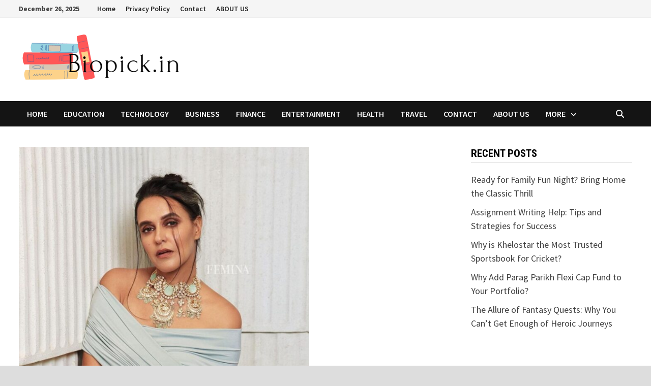

--- FILE ---
content_type: text/html; charset=UTF-8
request_url: https://biopick.in/neha-dhupia/
body_size: 24735
content:
<!doctype html>
<html lang="en-US" prefix="og: https://ogp.me/ns#">
<head>
	<meta charset="UTF-8">
	<meta name="viewport" content="width=device-width, initial-scale=1">
	<link rel="profile" href="https://gmpg.org/xfn/11">

	
<!-- Search Engine Optimization by Rank Math - https://rankmath.com/ -->
<title>Neha Dhupia Age 2021, Height, Birthday, Husband, Boyfriend, Father, Mother, Family, Photos, Biography % &raquo; biopick.in</title>
<meta name="description" content="Neha Dhupia age ,husband ,sister ,awards ,net worth ,daughter ,biography ,birthday ,brother ,biography in hindi ,children ,date of birth ,dob ,details ,email"/>
<meta name="robots" content="follow, index, max-snippet:-1, max-video-preview:-1, max-image-preview:large"/>
<link rel="canonical" href="https://biopick.in/neha-dhupia/" />
<meta property="og:locale" content="en_US" />
<meta property="og:type" content="article" />
<meta property="og:title" content="Neha Dhupia Age 2021, Height, Birthday, Husband, Boyfriend, Father, Mother, Family, Photos, Biography % &raquo; biopick.in" />
<meta property="og:description" content="Neha Dhupia age ,husband ,sister ,awards ,net worth ,daughter ,biography ,birthday ,brother ,biography in hindi ,children ,date of birth ,dob ,details ,email" />
<meta property="og:url" content="https://biopick.in/neha-dhupia/" />
<meta property="og:site_name" content="biopick.in" />
<meta property="article:tag" content="Neha Dhupia Age" />
<meta property="article:tag" content="Neha Dhupia Biography in Hindi" />
<meta property="article:tag" content="Neha Dhupia Birthday" />
<meta property="article:tag" content="Neha Dhupia Boyfriend" />
<meta property="article:tag" content="Neha Dhupia Brother Name" />
<meta property="article:tag" content="Neha Dhupia Career" />
<meta property="article:tag" content="Neha Dhupia Childhood" />
<meta property="article:tag" content="Neha Dhupia Contect Number" />
<meta property="article:tag" content="Neha Dhupia Date Of Birth" />
<meta property="article:tag" content="Neha Dhupia Family" />
<meta property="article:tag" content="Neha Dhupia Father Name" />
<meta property="article:tag" content="Neha Dhupia Favorites" />
<meta property="article:tag" content="Neha Dhupia Height" />
<meta property="article:tag" content="Neha Dhupia Husband" />
<meta property="article:tag" content="Neha Dhupia Income" />
<meta property="article:tag" content="Neha Dhupia instagram" />
<meta property="article:tag" content="Neha Dhupia Life style" />
<meta property="article:tag" content="Neha Dhupia Marriage" />
<meta property="article:tag" content="Neha Dhupia Mother Name" />
<meta property="article:tag" content="Neha Dhupia Net worth" />
<meta property="article:tag" content="Neha Dhupia Photos" />
<meta property="article:tag" content="Neha Dhupia Salary" />
<meta property="article:tag" content="Neha Dhupia Sister Name" />
<meta property="article:tag" content="Neha Dhupia Social Media" />
<meta property="article:tag" content="Neha Dhupia Weight" />
<meta property="article:section" content="Bollywood Actress" />
<meta property="og:image" content="https://biopick.in/wp-content/uploads/2021/05/Neha-Dhupia-2.jpg" />
<meta property="og:image:secure_url" content="https://biopick.in/wp-content/uploads/2021/05/Neha-Dhupia-2.jpg" />
<meta property="og:image:width" content="731" />
<meta property="og:image:height" content="1024" />
<meta property="og:image:alt" content="Neha Dhupia" />
<meta property="og:image:type" content="image/jpeg" />
<meta property="article:published_time" content="2021-05-16T02:01:39+00:00" />
<meta name="twitter:card" content="summary_large_image" />
<meta name="twitter:title" content="Neha Dhupia Age 2021, Height, Birthday, Husband, Boyfriend, Father, Mother, Family, Photos, Biography % &raquo; biopick.in" />
<meta name="twitter:description" content="Neha Dhupia age ,husband ,sister ,awards ,net worth ,daughter ,biography ,birthday ,brother ,biography in hindi ,children ,date of birth ,dob ,details ,email" />
<meta name="twitter:image" content="https://biopick.in/wp-content/uploads/2021/05/Neha-Dhupia-2.jpg" />
<meta name="twitter:label1" content="Written by" />
<meta name="twitter:data1" content="biopick" />
<meta name="twitter:label2" content="Time to read" />
<meta name="twitter:data2" content="5 minutes" />
<script type="application/ld+json" class="rank-math-schema">{"@context":"https://schema.org","@graph":[{"@type":["Person","Organization"],"@id":"https://biopick.in/#person","name":"biopick.in","logo":{"@type":"ImageObject","@id":"https://biopick.in/#logo","url":"https://biopick.in/wp-content/uploads/2021/01/AddText_01-17-02.27.53.png","contentUrl":"https://biopick.in/wp-content/uploads/2021/01/AddText_01-17-02.27.53.png","caption":"biopick.in","inLanguage":"en-US","width":"632","height":"156"},"image":{"@type":"ImageObject","@id":"https://biopick.in/#logo","url":"https://biopick.in/wp-content/uploads/2021/01/AddText_01-17-02.27.53.png","contentUrl":"https://biopick.in/wp-content/uploads/2021/01/AddText_01-17-02.27.53.png","caption":"biopick.in","inLanguage":"en-US","width":"632","height":"156"}},{"@type":"WebSite","@id":"https://biopick.in/#website","url":"https://biopick.in","name":"biopick.in","publisher":{"@id":"https://biopick.in/#person"},"inLanguage":"en-US"},{"@type":"ImageObject","@id":"https://biopick.in/wp-content/uploads/2021/05/Neha-Dhupia-2.jpg","url":"https://biopick.in/wp-content/uploads/2021/05/Neha-Dhupia-2.jpg","width":"731","height":"1024","caption":"Neha Dhupia","inLanguage":"en-US"},{"@type":"BreadcrumbList","@id":"https://biopick.in/neha-dhupia/#breadcrumb","itemListElement":[{"@type":"ListItem","position":"1","item":{"@id":"https://biopick.in","name":"Home"}},{"@type":"ListItem","position":"2","item":{"@id":"https://biopick.in/neha-dhupia/","name":"Neha Dhupia Age 2021, Height, Birthday, Husband,  Boyfriend, Father, Mother, Family, Photos, Biography"}}]},{"@type":"WebPage","@id":"https://biopick.in/neha-dhupia/#webpage","url":"https://biopick.in/neha-dhupia/","name":"Neha Dhupia Age 2021, Height, Birthday, Husband, Boyfriend, Father, Mother, Family, Photos, Biography % &raquo; biopick.in","datePublished":"2021-05-16T02:01:39+00:00","dateModified":"2021-05-16T02:01:39+00:00","isPartOf":{"@id":"https://biopick.in/#website"},"primaryImageOfPage":{"@id":"https://biopick.in/wp-content/uploads/2021/05/Neha-Dhupia-2.jpg"},"inLanguage":"en-US","breadcrumb":{"@id":"https://biopick.in/neha-dhupia/#breadcrumb"}},{"@type":"Person","@id":"https://biopick.in/neha-dhupia/#author","name":"biopick","image":{"@type":"ImageObject","@id":"https://secure.gravatar.com/avatar/79d822b029e791abba7036dd2cddeffb7a1d0564b54249841b5d98f041fca1b2?s=96&amp;d=mm&amp;r=g","url":"https://secure.gravatar.com/avatar/79d822b029e791abba7036dd2cddeffb7a1d0564b54249841b5d98f041fca1b2?s=96&amp;d=mm&amp;r=g","caption":"biopick","inLanguage":"en-US"}},{"@type":"BlogPosting","headline":"Neha Dhupia Age 2021, Height, Birthday, Husband, Boyfriend, Father, Mother, Family, Photos, Biography","keywords":"Neha Dhupia","datePublished":"2021-05-16T02:01:39+00:00","dateModified":"2021-05-16T02:01:39+00:00","author":{"@id":"https://biopick.in/neha-dhupia/#author","name":"biopick"},"publisher":{"@id":"https://biopick.in/#person"},"description":"Neha Dhupia age ,husband ,sister ,awards ,net worth ,daughter ,biography ,birthday ,brother ,biography in hindi ,children ,date of birth ,dob ,details ,email","name":"Neha Dhupia Age 2021, Height, Birthday, Husband, Boyfriend, Father, Mother, Family, Photos, Biography","@id":"https://biopick.in/neha-dhupia/#richSnippet","isPartOf":{"@id":"https://biopick.in/neha-dhupia/#webpage"},"image":{"@id":"https://biopick.in/wp-content/uploads/2021/05/Neha-Dhupia-2.jpg"},"inLanguage":"en-US","mainEntityOfPage":{"@id":"https://biopick.in/neha-dhupia/#webpage"}}]}</script>
<!-- /Rank Math WordPress SEO plugin -->

<link rel='dns-prefetch' href='//www.googletagmanager.com' />
<link rel='dns-prefetch' href='//fonts.googleapis.com' />
<link rel="alternate" type="application/rss+xml" title="biopick.in &raquo; Feed" href="https://biopick.in/feed/" />
<link rel="alternate" type="application/rss+xml" title="biopick.in &raquo; Comments Feed" href="https://biopick.in/comments/feed/" />
<link rel="alternate" type="application/rss+xml" title="biopick.in &raquo; Neha Dhupia Age 2021, Height, Birthday, Husband,  Boyfriend, Father, Mother, Family, Photos, Biography Comments Feed" href="https://biopick.in/neha-dhupia/feed/" />
<link rel="alternate" title="oEmbed (JSON)" type="application/json+oembed" href="https://biopick.in/wp-json/oembed/1.0/embed?url=https%3A%2F%2Fbiopick.in%2Fneha-dhupia%2F" />
<link rel="alternate" title="oEmbed (XML)" type="text/xml+oembed" href="https://biopick.in/wp-json/oembed/1.0/embed?url=https%3A%2F%2Fbiopick.in%2Fneha-dhupia%2F&#038;format=xml" />
<style id='wp-img-auto-sizes-contain-inline-css' type='text/css'>
img:is([sizes=auto i],[sizes^="auto," i]){contain-intrinsic-size:3000px 1500px}
/*# sourceURL=wp-img-auto-sizes-contain-inline-css */
</style>
<style id='wp-emoji-styles-inline-css' type='text/css'>

	img.wp-smiley, img.emoji {
		display: inline !important;
		border: none !important;
		box-shadow: none !important;
		height: 1em !important;
		width: 1em !important;
		margin: 0 0.07em !important;
		vertical-align: -0.1em !important;
		background: none !important;
		padding: 0 !important;
	}
/*# sourceURL=wp-emoji-styles-inline-css */
</style>
<style id='wp-block-library-inline-css' type='text/css'>
:root{--wp-block-synced-color:#7a00df;--wp-block-synced-color--rgb:122,0,223;--wp-bound-block-color:var(--wp-block-synced-color);--wp-editor-canvas-background:#ddd;--wp-admin-theme-color:#007cba;--wp-admin-theme-color--rgb:0,124,186;--wp-admin-theme-color-darker-10:#006ba1;--wp-admin-theme-color-darker-10--rgb:0,107,160.5;--wp-admin-theme-color-darker-20:#005a87;--wp-admin-theme-color-darker-20--rgb:0,90,135;--wp-admin-border-width-focus:2px}@media (min-resolution:192dpi){:root{--wp-admin-border-width-focus:1.5px}}.wp-element-button{cursor:pointer}:root .has-very-light-gray-background-color{background-color:#eee}:root .has-very-dark-gray-background-color{background-color:#313131}:root .has-very-light-gray-color{color:#eee}:root .has-very-dark-gray-color{color:#313131}:root .has-vivid-green-cyan-to-vivid-cyan-blue-gradient-background{background:linear-gradient(135deg,#00d084,#0693e3)}:root .has-purple-crush-gradient-background{background:linear-gradient(135deg,#34e2e4,#4721fb 50%,#ab1dfe)}:root .has-hazy-dawn-gradient-background{background:linear-gradient(135deg,#faaca8,#dad0ec)}:root .has-subdued-olive-gradient-background{background:linear-gradient(135deg,#fafae1,#67a671)}:root .has-atomic-cream-gradient-background{background:linear-gradient(135deg,#fdd79a,#004a59)}:root .has-nightshade-gradient-background{background:linear-gradient(135deg,#330968,#31cdcf)}:root .has-midnight-gradient-background{background:linear-gradient(135deg,#020381,#2874fc)}:root{--wp--preset--font-size--normal:16px;--wp--preset--font-size--huge:42px}.has-regular-font-size{font-size:1em}.has-larger-font-size{font-size:2.625em}.has-normal-font-size{font-size:var(--wp--preset--font-size--normal)}.has-huge-font-size{font-size:var(--wp--preset--font-size--huge)}.has-text-align-center{text-align:center}.has-text-align-left{text-align:left}.has-text-align-right{text-align:right}.has-fit-text{white-space:nowrap!important}#end-resizable-editor-section{display:none}.aligncenter{clear:both}.items-justified-left{justify-content:flex-start}.items-justified-center{justify-content:center}.items-justified-right{justify-content:flex-end}.items-justified-space-between{justify-content:space-between}.screen-reader-text{border:0;clip-path:inset(50%);height:1px;margin:-1px;overflow:hidden;padding:0;position:absolute;width:1px;word-wrap:normal!important}.screen-reader-text:focus{background-color:#ddd;clip-path:none;color:#444;display:block;font-size:1em;height:auto;left:5px;line-height:normal;padding:15px 23px 14px;text-decoration:none;top:5px;width:auto;z-index:100000}html :where(.has-border-color){border-style:solid}html :where([style*=border-top-color]){border-top-style:solid}html :where([style*=border-right-color]){border-right-style:solid}html :where([style*=border-bottom-color]){border-bottom-style:solid}html :where([style*=border-left-color]){border-left-style:solid}html :where([style*=border-width]){border-style:solid}html :where([style*=border-top-width]){border-top-style:solid}html :where([style*=border-right-width]){border-right-style:solid}html :where([style*=border-bottom-width]){border-bottom-style:solid}html :where([style*=border-left-width]){border-left-style:solid}html :where(img[class*=wp-image-]){height:auto;max-width:100%}:where(figure){margin:0 0 1em}html :where(.is-position-sticky){--wp-admin--admin-bar--position-offset:var(--wp-admin--admin-bar--height,0px)}@media screen and (max-width:600px){html :where(.is-position-sticky){--wp-admin--admin-bar--position-offset:0px}}

/*# sourceURL=wp-block-library-inline-css */
</style><style id='wp-block-media-text-inline-css' type='text/css'>
.wp-block-media-text{box-sizing:border-box;
  /*!rtl:begin:ignore*/direction:ltr;
  /*!rtl:end:ignore*/display:grid;grid-template-columns:50% 1fr;grid-template-rows:auto}.wp-block-media-text.has-media-on-the-right{grid-template-columns:1fr 50%}.wp-block-media-text.is-vertically-aligned-top>.wp-block-media-text__content,.wp-block-media-text.is-vertically-aligned-top>.wp-block-media-text__media{align-self:start}.wp-block-media-text.is-vertically-aligned-center>.wp-block-media-text__content,.wp-block-media-text.is-vertically-aligned-center>.wp-block-media-text__media,.wp-block-media-text>.wp-block-media-text__content,.wp-block-media-text>.wp-block-media-text__media{align-self:center}.wp-block-media-text.is-vertically-aligned-bottom>.wp-block-media-text__content,.wp-block-media-text.is-vertically-aligned-bottom>.wp-block-media-text__media{align-self:end}.wp-block-media-text>.wp-block-media-text__media{
  /*!rtl:begin:ignore*/grid-column:1;grid-row:1;
  /*!rtl:end:ignore*/margin:0}.wp-block-media-text>.wp-block-media-text__content{direction:ltr;
  /*!rtl:begin:ignore*/grid-column:2;grid-row:1;
  /*!rtl:end:ignore*/padding:0 8%;word-break:break-word}.wp-block-media-text.has-media-on-the-right>.wp-block-media-text__media{
  /*!rtl:begin:ignore*/grid-column:2;grid-row:1
  /*!rtl:end:ignore*/}.wp-block-media-text.has-media-on-the-right>.wp-block-media-text__content{
  /*!rtl:begin:ignore*/grid-column:1;grid-row:1
  /*!rtl:end:ignore*/}.wp-block-media-text__media a{display:block}.wp-block-media-text__media img,.wp-block-media-text__media video{height:auto;max-width:unset;vertical-align:middle;width:100%}.wp-block-media-text.is-image-fill>.wp-block-media-text__media{background-size:cover;height:100%;min-height:250px}.wp-block-media-text.is-image-fill>.wp-block-media-text__media>a{display:block;height:100%}.wp-block-media-text.is-image-fill>.wp-block-media-text__media img{height:1px;margin:-1px;overflow:hidden;padding:0;position:absolute;width:1px;clip:rect(0,0,0,0);border:0}.wp-block-media-text.is-image-fill-element>.wp-block-media-text__media{height:100%;min-height:250px}.wp-block-media-text.is-image-fill-element>.wp-block-media-text__media>a{display:block;height:100%}.wp-block-media-text.is-image-fill-element>.wp-block-media-text__media img{height:100%;object-fit:cover;width:100%}@media (max-width:600px){.wp-block-media-text.is-stacked-on-mobile{grid-template-columns:100%!important}.wp-block-media-text.is-stacked-on-mobile>.wp-block-media-text__media{grid-column:1;grid-row:1}.wp-block-media-text.is-stacked-on-mobile>.wp-block-media-text__content{grid-column:1;grid-row:2}}
/*# sourceURL=https://biopick.in/wp-includes/blocks/media-text/style.min.css */
</style>
<style id='wp-block-paragraph-inline-css' type='text/css'>
.is-small-text{font-size:.875em}.is-regular-text{font-size:1em}.is-large-text{font-size:2.25em}.is-larger-text{font-size:3em}.has-drop-cap:not(:focus):first-letter{float:left;font-size:8.4em;font-style:normal;font-weight:100;line-height:.68;margin:.05em .1em 0 0;text-transform:uppercase}body.rtl .has-drop-cap:not(:focus):first-letter{float:none;margin-left:.1em}p.has-drop-cap.has-background{overflow:hidden}:root :where(p.has-background){padding:1.25em 2.375em}:where(p.has-text-color:not(.has-link-color)) a{color:inherit}p.has-text-align-left[style*="writing-mode:vertical-lr"],p.has-text-align-right[style*="writing-mode:vertical-rl"]{rotate:180deg}
/*# sourceURL=https://biopick.in/wp-includes/blocks/paragraph/style.min.css */
</style>
<style id='global-styles-inline-css' type='text/css'>
:root{--wp--preset--aspect-ratio--square: 1;--wp--preset--aspect-ratio--4-3: 4/3;--wp--preset--aspect-ratio--3-4: 3/4;--wp--preset--aspect-ratio--3-2: 3/2;--wp--preset--aspect-ratio--2-3: 2/3;--wp--preset--aspect-ratio--16-9: 16/9;--wp--preset--aspect-ratio--9-16: 9/16;--wp--preset--color--black: #000000;--wp--preset--color--cyan-bluish-gray: #abb8c3;--wp--preset--color--white: #ffffff;--wp--preset--color--pale-pink: #f78da7;--wp--preset--color--vivid-red: #cf2e2e;--wp--preset--color--luminous-vivid-orange: #ff6900;--wp--preset--color--luminous-vivid-amber: #fcb900;--wp--preset--color--light-green-cyan: #7bdcb5;--wp--preset--color--vivid-green-cyan: #00d084;--wp--preset--color--pale-cyan-blue: #8ed1fc;--wp--preset--color--vivid-cyan-blue: #0693e3;--wp--preset--color--vivid-purple: #9b51e0;--wp--preset--gradient--vivid-cyan-blue-to-vivid-purple: linear-gradient(135deg,rgb(6,147,227) 0%,rgb(155,81,224) 100%);--wp--preset--gradient--light-green-cyan-to-vivid-green-cyan: linear-gradient(135deg,rgb(122,220,180) 0%,rgb(0,208,130) 100%);--wp--preset--gradient--luminous-vivid-amber-to-luminous-vivid-orange: linear-gradient(135deg,rgb(252,185,0) 0%,rgb(255,105,0) 100%);--wp--preset--gradient--luminous-vivid-orange-to-vivid-red: linear-gradient(135deg,rgb(255,105,0) 0%,rgb(207,46,46) 100%);--wp--preset--gradient--very-light-gray-to-cyan-bluish-gray: linear-gradient(135deg,rgb(238,238,238) 0%,rgb(169,184,195) 100%);--wp--preset--gradient--cool-to-warm-spectrum: linear-gradient(135deg,rgb(74,234,220) 0%,rgb(151,120,209) 20%,rgb(207,42,186) 40%,rgb(238,44,130) 60%,rgb(251,105,98) 80%,rgb(254,248,76) 100%);--wp--preset--gradient--blush-light-purple: linear-gradient(135deg,rgb(255,206,236) 0%,rgb(152,150,240) 100%);--wp--preset--gradient--blush-bordeaux: linear-gradient(135deg,rgb(254,205,165) 0%,rgb(254,45,45) 50%,rgb(107,0,62) 100%);--wp--preset--gradient--luminous-dusk: linear-gradient(135deg,rgb(255,203,112) 0%,rgb(199,81,192) 50%,rgb(65,88,208) 100%);--wp--preset--gradient--pale-ocean: linear-gradient(135deg,rgb(255,245,203) 0%,rgb(182,227,212) 50%,rgb(51,167,181) 100%);--wp--preset--gradient--electric-grass: linear-gradient(135deg,rgb(202,248,128) 0%,rgb(113,206,126) 100%);--wp--preset--gradient--midnight: linear-gradient(135deg,rgb(2,3,129) 0%,rgb(40,116,252) 100%);--wp--preset--font-size--small: 13px;--wp--preset--font-size--medium: 20px;--wp--preset--font-size--large: 36px;--wp--preset--font-size--x-large: 42px;--wp--preset--spacing--20: 0.44rem;--wp--preset--spacing--30: 0.67rem;--wp--preset--spacing--40: 1rem;--wp--preset--spacing--50: 1.5rem;--wp--preset--spacing--60: 2.25rem;--wp--preset--spacing--70: 3.38rem;--wp--preset--spacing--80: 5.06rem;--wp--preset--shadow--natural: 6px 6px 9px rgba(0, 0, 0, 0.2);--wp--preset--shadow--deep: 12px 12px 50px rgba(0, 0, 0, 0.4);--wp--preset--shadow--sharp: 6px 6px 0px rgba(0, 0, 0, 0.2);--wp--preset--shadow--outlined: 6px 6px 0px -3px rgb(255, 255, 255), 6px 6px rgb(0, 0, 0);--wp--preset--shadow--crisp: 6px 6px 0px rgb(0, 0, 0);}:where(.is-layout-flex){gap: 0.5em;}:where(.is-layout-grid){gap: 0.5em;}body .is-layout-flex{display: flex;}.is-layout-flex{flex-wrap: wrap;align-items: center;}.is-layout-flex > :is(*, div){margin: 0;}body .is-layout-grid{display: grid;}.is-layout-grid > :is(*, div){margin: 0;}:where(.wp-block-columns.is-layout-flex){gap: 2em;}:where(.wp-block-columns.is-layout-grid){gap: 2em;}:where(.wp-block-post-template.is-layout-flex){gap: 1.25em;}:where(.wp-block-post-template.is-layout-grid){gap: 1.25em;}.has-black-color{color: var(--wp--preset--color--black) !important;}.has-cyan-bluish-gray-color{color: var(--wp--preset--color--cyan-bluish-gray) !important;}.has-white-color{color: var(--wp--preset--color--white) !important;}.has-pale-pink-color{color: var(--wp--preset--color--pale-pink) !important;}.has-vivid-red-color{color: var(--wp--preset--color--vivid-red) !important;}.has-luminous-vivid-orange-color{color: var(--wp--preset--color--luminous-vivid-orange) !important;}.has-luminous-vivid-amber-color{color: var(--wp--preset--color--luminous-vivid-amber) !important;}.has-light-green-cyan-color{color: var(--wp--preset--color--light-green-cyan) !important;}.has-vivid-green-cyan-color{color: var(--wp--preset--color--vivid-green-cyan) !important;}.has-pale-cyan-blue-color{color: var(--wp--preset--color--pale-cyan-blue) !important;}.has-vivid-cyan-blue-color{color: var(--wp--preset--color--vivid-cyan-blue) !important;}.has-vivid-purple-color{color: var(--wp--preset--color--vivid-purple) !important;}.has-black-background-color{background-color: var(--wp--preset--color--black) !important;}.has-cyan-bluish-gray-background-color{background-color: var(--wp--preset--color--cyan-bluish-gray) !important;}.has-white-background-color{background-color: var(--wp--preset--color--white) !important;}.has-pale-pink-background-color{background-color: var(--wp--preset--color--pale-pink) !important;}.has-vivid-red-background-color{background-color: var(--wp--preset--color--vivid-red) !important;}.has-luminous-vivid-orange-background-color{background-color: var(--wp--preset--color--luminous-vivid-orange) !important;}.has-luminous-vivid-amber-background-color{background-color: var(--wp--preset--color--luminous-vivid-amber) !important;}.has-light-green-cyan-background-color{background-color: var(--wp--preset--color--light-green-cyan) !important;}.has-vivid-green-cyan-background-color{background-color: var(--wp--preset--color--vivid-green-cyan) !important;}.has-pale-cyan-blue-background-color{background-color: var(--wp--preset--color--pale-cyan-blue) !important;}.has-vivid-cyan-blue-background-color{background-color: var(--wp--preset--color--vivid-cyan-blue) !important;}.has-vivid-purple-background-color{background-color: var(--wp--preset--color--vivid-purple) !important;}.has-black-border-color{border-color: var(--wp--preset--color--black) !important;}.has-cyan-bluish-gray-border-color{border-color: var(--wp--preset--color--cyan-bluish-gray) !important;}.has-white-border-color{border-color: var(--wp--preset--color--white) !important;}.has-pale-pink-border-color{border-color: var(--wp--preset--color--pale-pink) !important;}.has-vivid-red-border-color{border-color: var(--wp--preset--color--vivid-red) !important;}.has-luminous-vivid-orange-border-color{border-color: var(--wp--preset--color--luminous-vivid-orange) !important;}.has-luminous-vivid-amber-border-color{border-color: var(--wp--preset--color--luminous-vivid-amber) !important;}.has-light-green-cyan-border-color{border-color: var(--wp--preset--color--light-green-cyan) !important;}.has-vivid-green-cyan-border-color{border-color: var(--wp--preset--color--vivid-green-cyan) !important;}.has-pale-cyan-blue-border-color{border-color: var(--wp--preset--color--pale-cyan-blue) !important;}.has-vivid-cyan-blue-border-color{border-color: var(--wp--preset--color--vivid-cyan-blue) !important;}.has-vivid-purple-border-color{border-color: var(--wp--preset--color--vivid-purple) !important;}.has-vivid-cyan-blue-to-vivid-purple-gradient-background{background: var(--wp--preset--gradient--vivid-cyan-blue-to-vivid-purple) !important;}.has-light-green-cyan-to-vivid-green-cyan-gradient-background{background: var(--wp--preset--gradient--light-green-cyan-to-vivid-green-cyan) !important;}.has-luminous-vivid-amber-to-luminous-vivid-orange-gradient-background{background: var(--wp--preset--gradient--luminous-vivid-amber-to-luminous-vivid-orange) !important;}.has-luminous-vivid-orange-to-vivid-red-gradient-background{background: var(--wp--preset--gradient--luminous-vivid-orange-to-vivid-red) !important;}.has-very-light-gray-to-cyan-bluish-gray-gradient-background{background: var(--wp--preset--gradient--very-light-gray-to-cyan-bluish-gray) !important;}.has-cool-to-warm-spectrum-gradient-background{background: var(--wp--preset--gradient--cool-to-warm-spectrum) !important;}.has-blush-light-purple-gradient-background{background: var(--wp--preset--gradient--blush-light-purple) !important;}.has-blush-bordeaux-gradient-background{background: var(--wp--preset--gradient--blush-bordeaux) !important;}.has-luminous-dusk-gradient-background{background: var(--wp--preset--gradient--luminous-dusk) !important;}.has-pale-ocean-gradient-background{background: var(--wp--preset--gradient--pale-ocean) !important;}.has-electric-grass-gradient-background{background: var(--wp--preset--gradient--electric-grass) !important;}.has-midnight-gradient-background{background: var(--wp--preset--gradient--midnight) !important;}.has-small-font-size{font-size: var(--wp--preset--font-size--small) !important;}.has-medium-font-size{font-size: var(--wp--preset--font-size--medium) !important;}.has-large-font-size{font-size: var(--wp--preset--font-size--large) !important;}.has-x-large-font-size{font-size: var(--wp--preset--font-size--x-large) !important;}
/*# sourceURL=global-styles-inline-css */
</style>

<style id='classic-theme-styles-inline-css' type='text/css'>
/*! This file is auto-generated */
.wp-block-button__link{color:#fff;background-color:#32373c;border-radius:9999px;box-shadow:none;text-decoration:none;padding:calc(.667em + 2px) calc(1.333em + 2px);font-size:1.125em}.wp-block-file__button{background:#32373c;color:#fff;text-decoration:none}
/*# sourceURL=/wp-includes/css/classic-themes.min.css */
</style>
<link rel='stylesheet' id='ez-toc-css' href='https://biopick.in/wp-content/plugins/easy-table-of-contents/assets/css/screen.min.css?ver=2.0.79.2' type='text/css' media='all' />
<style id='ez-toc-inline-css' type='text/css'>
div#ez-toc-container .ez-toc-title {font-size: 120%;}div#ez-toc-container .ez-toc-title {font-weight: 500;}div#ez-toc-container ul li , div#ez-toc-container ul li a {font-size: 95%;}div#ez-toc-container ul li , div#ez-toc-container ul li a {font-weight: 500;}div#ez-toc-container nav ul ul li {font-size: 90%;}.ez-toc-box-title {font-weight: bold; margin-bottom: 10px; text-align: center; text-transform: uppercase; letter-spacing: 1px; color: #666; padding-bottom: 5px;position:absolute;top:-4%;left:5%;background-color: inherit;transition: top 0.3s ease;}.ez-toc-box-title.toc-closed {top:-25%;}
.ez-toc-container-direction {direction: ltr;}.ez-toc-counter ul{counter-reset: item ;}.ez-toc-counter nav ul li a::before {content: counters(item, '.', decimal) '. ';display: inline-block;counter-increment: item;flex-grow: 0;flex-shrink: 0;margin-right: .2em; float: left; }.ez-toc-widget-direction {direction: ltr;}.ez-toc-widget-container ul{counter-reset: item ;}.ez-toc-widget-container nav ul li a::before {content: counters(item, '.', decimal) '. ';display: inline-block;counter-increment: item;flex-grow: 0;flex-shrink: 0;margin-right: .2em; float: left; }
/*# sourceURL=ez-toc-inline-css */
</style>
<link rel='stylesheet' id='font-awesome-css' href='https://biopick.in/wp-content/themes/bam/assets/fonts/css/all.min.css?ver=6.7.2' type='text/css' media='all' />
<link rel='stylesheet' id='bam-style-css' href='https://biopick.in/wp-content/themes/bam/style.css?ver=1.3.5' type='text/css' media='all' />
<link rel='stylesheet' id='bam-google-fonts-css' href='https://fonts.googleapis.com/css?family=Source+Sans+Pro%3A100%2C200%2C300%2C400%2C500%2C600%2C700%2C800%2C900%2C100i%2C200i%2C300i%2C400i%2C500i%2C600i%2C700i%2C800i%2C900i|Roboto+Condensed%3A100%2C200%2C300%2C400%2C500%2C600%2C700%2C800%2C900%2C100i%2C200i%2C300i%2C400i%2C500i%2C600i%2C700i%2C800i%2C900i%26subset%3Dlatin' type='text/css' media='all' />

<!-- Google tag (gtag.js) snippet added by Site Kit -->
<!-- Google Analytics snippet added by Site Kit -->
<script type="text/javascript" src="https://www.googletagmanager.com/gtag/js?id=G-DY82QKV3DC" id="google_gtagjs-js" async></script>
<script type="text/javascript" id="google_gtagjs-js-after">
/* <![CDATA[ */
window.dataLayer = window.dataLayer || [];function gtag(){dataLayer.push(arguments);}
gtag("set","linker",{"domains":["biopick.in"]});
gtag("js", new Date());
gtag("set", "developer_id.dZTNiMT", true);
gtag("config", "G-DY82QKV3DC");
//# sourceURL=google_gtagjs-js-after
/* ]]> */
</script>
<link rel="https://api.w.org/" href="https://biopick.in/wp-json/" /><link rel="alternate" title="JSON" type="application/json" href="https://biopick.in/wp-json/wp/v2/posts/7862" /><link rel="EditURI" type="application/rsd+xml" title="RSD" href="https://biopick.in/xmlrpc.php?rsd" />

<link rel='shortlink' href='https://biopick.in/?p=7862' />
<meta name="generator" content="Site Kit by Google 1.168.0" /><link rel="pingback" href="https://biopick.in/xmlrpc.php">		<style type="text/css">
					.site-title,
			.site-description {
				position: absolute;
				clip: rect(1px, 1px, 1px, 1px);
				display: none;
			}
				</style>
		<link rel="icon" href="https://biopick.in/wp-content/uploads/2022/01/cropped-cropped-Screenshot-2022-01-08-180945-32x32.png" sizes="32x32" />
<link rel="icon" href="https://biopick.in/wp-content/uploads/2022/01/cropped-cropped-Screenshot-2022-01-08-180945-192x192.png" sizes="192x192" />
<link rel="apple-touch-icon" href="https://biopick.in/wp-content/uploads/2022/01/cropped-cropped-Screenshot-2022-01-08-180945-180x180.png" />
<meta name="msapplication-TileImage" content="https://biopick.in/wp-content/uploads/2022/01/cropped-cropped-Screenshot-2022-01-08-180945-270x270.png" />

		<style type="text/css" id="theme-custom-css">
			/* Color CSS */
                    .page-content a:hover,
                    .entry-content a:hover {
                        color: #00aeef;
                    }
                
                    body.boxed-layout.custom-background,
                    body.boxed-layout {
                        background-color: #dddddd;
                    }
                
                    body.boxed-layout.custom-background.separate-containers,
                    body.boxed-layout.separate-containers {
                        background-color: #dddddd;
                    }
                
                    body.wide-layout.custom-background.separate-containers,
                    body.wide-layout.separate-containers {
                        background-color: #eeeeee;
                    }		</style>

	</head>

<body class="wp-singular post-template-default single single-post postid-7862 single-format-standard wp-custom-logo wp-embed-responsive wp-theme-bam boxed-layout right-sidebar one-container">



<div id="page" class="site">
	<a class="skip-link screen-reader-text" href="#content">Skip to content</a>

	
<div id="topbar" class="bam-topbar clearfix">

    <div class="container">

                    <span class="bam-date">December 26, 2025</span>
        
            <div id="top-navigation" class="top-navigation">
        <div class="menu-menu-1-container"><ul id="top-menu" class="menu"><li id="menu-item-28" class="menu-item menu-item-type-custom menu-item-object-custom menu-item-home menu-item-28"><a href="https://biopick.in">Home</a></li>
<li id="menu-item-31" class="menu-item menu-item-type-post_type menu-item-object-page menu-item-privacy-policy menu-item-31"><a rel="privacy-policy" href="https://biopick.in/privacy-policy/">Privacy Policy</a></li>
<li id="menu-item-58862" class="menu-item menu-item-type-post_type menu-item-object-page menu-item-58862"><a href="https://biopick.in/contact/">Contact</a></li>
<li id="menu-item-58863" class="menu-item menu-item-type-post_type menu-item-object-page menu-item-58863"><a href="https://biopick.in/about-us/">ABOUT US</a></li>
</ul></div>					
    </div>		

        
    </div>

</div>
	


<header id="masthead" class="site-header default-style">

    
    

<div id="site-header-inner" class="clearfix container left-logo">

    <div class="site-branding">
    <div class="site-branding-inner">

                    <div class="site-logo-image"><a href="https://biopick.in/" class="custom-logo-link" rel="home"><img width="338" height="108" src="https://biopick.in/wp-content/uploads/2022/01/cropped-Screenshot-2022-01-08-180945.png" class="custom-logo" alt="biopick.in" decoding="async" /></a></div>
        
        <div class="site-branding-text">
                            <p class="site-title"><a href="https://biopick.in/" rel="home">biopick.in</a></p>
                        </div><!-- .site-branding-text -->

    </div><!-- .site-branding-inner -->
</div><!-- .site-branding -->
        
</div><!-- #site-header-inner -->



<nav id="site-navigation" class="main-navigation">

    <div id="site-navigation-inner" class="container align-left show-search">
        
        <div class="menu-primary-marketer-container"><ul id="primary-menu" class="menu"><li id="menu-item-42" class="menu-item menu-item-type-custom menu-item-object-custom menu-item-home menu-item-42"><a href="https://biopick.in/">Home</a></li>
<li id="menu-item-58854" class="menu-item menu-item-type-taxonomy menu-item-object-category menu-item-58854"><a href="https://biopick.in/list/education/">Education</a></li>
<li id="menu-item-58858" class="menu-item menu-item-type-taxonomy menu-item-object-category menu-item-58858"><a href="https://biopick.in/list/technology/">TECHNOLOGY</a></li>
<li id="menu-item-58853" class="menu-item menu-item-type-taxonomy menu-item-object-category menu-item-58853"><a href="https://biopick.in/list/business/">BUSINESS</a></li>
<li id="menu-item-58856" class="menu-item menu-item-type-taxonomy menu-item-object-category menu-item-58856"><a href="https://biopick.in/list/finance/">FINANCE</a></li>
<li id="menu-item-58855" class="menu-item menu-item-type-taxonomy menu-item-object-category menu-item-58855"><a href="https://biopick.in/list/entertainment/">Entertainment</a></li>
<li id="menu-item-58857" class="menu-item menu-item-type-taxonomy menu-item-object-category menu-item-58857"><a href="https://biopick.in/list/health/">HEALTH</a></li>
<li id="menu-item-58859" class="menu-item menu-item-type-taxonomy menu-item-object-category menu-item-58859"><a href="https://biopick.in/list/travel/">TRAVEL</a></li>
<li id="menu-item-58860" class="menu-item menu-item-type-post_type menu-item-object-page menu-item-58860"><a href="https://biopick.in/contact/">Contact</a></li>
<li id="menu-item-58861" class="menu-item menu-item-type-post_type menu-item-object-page menu-item-58861"><a href="https://biopick.in/about-us/">ABOUT US</a></li>
<li id="menu-item-61475" class="menu-item menu-item-type-taxonomy menu-item-object-category menu-item-has-children menu-item-61475"><a href="https://biopick.in/list/more/">More</a>
<ul class="sub-menu">
	<li id="menu-item-61470" class="menu-item menu-item-type-taxonomy menu-item-object-category menu-item-61470"><a href="https://biopick.in/list/auto/">Auto</a></li>
	<li id="menu-item-61471" class="menu-item menu-item-type-taxonomy menu-item-object-category menu-item-61471"><a href="https://biopick.in/list/fashion/">Fashion</a></li>
	<li id="menu-item-61472" class="menu-item menu-item-type-taxonomy menu-item-object-category menu-item-61472"><a href="https://biopick.in/list/clothing/">Clothing</a></li>
	<li id="menu-item-61473" class="menu-item menu-item-type-taxonomy menu-item-object-category menu-item-61473"><a href="https://biopick.in/list/ev-charging/">EV charging</a></li>
	<li id="menu-item-61474" class="menu-item menu-item-type-taxonomy menu-item-object-category menu-item-61474"><a href="https://biopick.in/list/car/">Car</a></li>
</ul>
</li>
</ul></div><div class="bam-search-button-icon">
    <i class="fas fa-search" aria-hidden="true"></i>
</div>
<div class="bam-search-box-container">
    <div class="bam-search-box">
        <form role="search" method="get" class="search-form" action="https://biopick.in/">
				<label>
					<span class="screen-reader-text">Search for:</span>
					<input type="search" class="search-field" placeholder="Search &hellip;" value="" name="s" />
				</label>
				<input type="submit" class="search-submit" value="Search" />
			</form>    </div><!-- th-search-box -->
</div><!-- .th-search-box-container -->

        <button class="menu-toggle" aria-controls="primary-menu" aria-expanded="false" data-toggle-target=".mobile-navigation"><i class="fas fa-bars"></i>Menu</button>
        
    </div><!-- .container -->
    
</nav><!-- #site-navigation -->
<div class="mobile-dropdown">
    <nav class="mobile-navigation">
        <div class="menu-primary-marketer-container"><ul id="primary-menu-mobile" class="menu"><li class="menu-item menu-item-type-custom menu-item-object-custom menu-item-home menu-item-42"><a href="https://biopick.in/">Home</a></li>
<li class="menu-item menu-item-type-taxonomy menu-item-object-category menu-item-58854"><a href="https://biopick.in/list/education/">Education</a></li>
<li class="menu-item menu-item-type-taxonomy menu-item-object-category menu-item-58858"><a href="https://biopick.in/list/technology/">TECHNOLOGY</a></li>
<li class="menu-item menu-item-type-taxonomy menu-item-object-category menu-item-58853"><a href="https://biopick.in/list/business/">BUSINESS</a></li>
<li class="menu-item menu-item-type-taxonomy menu-item-object-category menu-item-58856"><a href="https://biopick.in/list/finance/">FINANCE</a></li>
<li class="menu-item menu-item-type-taxonomy menu-item-object-category menu-item-58855"><a href="https://biopick.in/list/entertainment/">Entertainment</a></li>
<li class="menu-item menu-item-type-taxonomy menu-item-object-category menu-item-58857"><a href="https://biopick.in/list/health/">HEALTH</a></li>
<li class="menu-item menu-item-type-taxonomy menu-item-object-category menu-item-58859"><a href="https://biopick.in/list/travel/">TRAVEL</a></li>
<li class="menu-item menu-item-type-post_type menu-item-object-page menu-item-58860"><a href="https://biopick.in/contact/">Contact</a></li>
<li class="menu-item menu-item-type-post_type menu-item-object-page menu-item-58861"><a href="https://biopick.in/about-us/">ABOUT US</a></li>
<li class="menu-item menu-item-type-taxonomy menu-item-object-category menu-item-has-children menu-item-61475"><a href="https://biopick.in/list/more/">More</a><button class="dropdown-toggle" data-toggle-target=".mobile-navigation .menu-item-61475 > .sub-menu" aria-expanded="false"><span class="screen-reader-text">Show sub menu</span></button>
<ul class="sub-menu">
	<li class="menu-item menu-item-type-taxonomy menu-item-object-category menu-item-61470"><a href="https://biopick.in/list/auto/">Auto</a></li>
	<li class="menu-item menu-item-type-taxonomy menu-item-object-category menu-item-61471"><a href="https://biopick.in/list/fashion/">Fashion</a></li>
	<li class="menu-item menu-item-type-taxonomy menu-item-object-category menu-item-61472"><a href="https://biopick.in/list/clothing/">Clothing</a></li>
	<li class="menu-item menu-item-type-taxonomy menu-item-object-category menu-item-61473"><a href="https://biopick.in/list/ev-charging/">EV charging</a></li>
	<li class="menu-item menu-item-type-taxonomy menu-item-object-category menu-item-61474"><a href="https://biopick.in/list/car/">Car</a></li>
</ul>
</li>
</ul></div>    </nav>
</div>

    
         
</header><!-- #masthead -->


	
	<div id="content" class="site-content">
		<div class="container">

	
	<div id="primary" class="content-area">

		
		<main id="main" class="site-main">

			
			
<article id="post-7862" class="bam-single-post post-7862 post type-post status-publish format-standard has-post-thumbnail hentry category-bollywood-actress tag-neha-dhupia-age tag-neha-dhupia-biography-in-hindi tag-neha-dhupia-birthday tag-neha-dhupia-boyfriend tag-neha-dhupia-brother-name tag-neha-dhupia-career tag-neha-dhupia-childhood tag-neha-dhupia-contect-number tag-neha-dhupia-date-of-birth tag-neha-dhupia-family tag-neha-dhupia-father-name tag-neha-dhupia-favorites tag-neha-dhupia-height tag-neha-dhupia-husband tag-neha-dhupia-income tag-neha-dhupia-instagram tag-neha-dhupia-life-style tag-neha-dhupia-marriage tag-neha-dhupia-mother-name tag-neha-dhupia-net-worth tag-neha-dhupia-photos tag-neha-dhupia-salary tag-neha-dhupia-sister-name tag-neha-dhupia-social-media tag-neha-dhupia-weight">

					<div class="post-thumbnail">
					<img width="571" height="800" src="https://biopick.in/wp-content/uploads/2021/05/Neha-Dhupia-2.jpg" class="attachment-bam-large size-bam-large wp-post-image" alt="Neha Dhupia" decoding="async" fetchpriority="high" srcset="https://biopick.in/wp-content/uploads/2021/05/Neha-Dhupia-2.jpg 731w, https://biopick.in/wp-content/uploads/2021/05/Neha-Dhupia-2-214x300.jpg 214w, https://biopick.in/wp-content/uploads/2021/05/Neha-Dhupia-2-150x210.jpg 150w, https://biopick.in/wp-content/uploads/2021/05/Neha-Dhupia-2-300x420.jpg 300w, https://biopick.in/wp-content/uploads/2021/05/Neha-Dhupia-2-696x975.jpg 696w" sizes="(max-width: 571px) 100vw, 571px" />				</div><!-- .post-thumbnail -->
			
		
	<div class="category-list">
		<span class="cat-links"><a href="https://biopick.in/list/bollywood-actress/" rel="category tag">Bollywood Actress</a></span>	</div><!-- .category-list -->

	<header class="entry-header">
		<h1 class="entry-title">Neha Dhupia Age 2021, Height, Birthday, Husband,  Boyfriend, Father, Mother, Family, Photos, Biography</h1>			<div class="entry-meta">
				<span class="byline"> <img class="author-photo" alt="biopick" src="https://secure.gravatar.com/avatar/79d822b029e791abba7036dd2cddeffb7a1d0564b54249841b5d98f041fca1b2?s=96&#038;d=mm&#038;r=g" />by <span class="author vcard"><a class="url fn n" href="https://biopick.in/author/biopick/">biopick</a></span></span><span class="posted-on"><i class="far fa-clock"></i><a href="https://biopick.in/neha-dhupia/" rel="bookmark"><time class="entry-date published updated" datetime="2021-05-16T02:01:39+00:00">May 16, 2021</time></a></span>			</div><!-- .entry-meta -->
			</header><!-- .entry-header -->

	
	
	
	<div class="entry-content">
		<div id="tablepress-7742" >
<div id="ez-toc-container" class="ez-toc-v2_0_79_2 counter-hierarchy ez-toc-counter ez-toc-grey ez-toc-container-direction">
<p class="ez-toc-title" style="cursor:inherit">Table of Contents</p>
<label for="ez-toc-cssicon-toggle-item-694eb805cb47d" class="ez-toc-cssicon-toggle-label"><span class=""><span class="eztoc-hide" style="display:none;">Toggle</span><span class="ez-toc-icon-toggle-span"><svg style="fill: #999;color:#999" xmlns="http://www.w3.org/2000/svg" class="list-377408" width="20px" height="20px" viewBox="0 0 24 24" fill="none"><path d="M6 6H4v2h2V6zm14 0H8v2h12V6zM4 11h2v2H4v-2zm16 0H8v2h12v-2zM4 16h2v2H4v-2zm16 0H8v2h12v-2z" fill="currentColor"></path></svg><svg style="fill: #999;color:#999" class="arrow-unsorted-368013" xmlns="http://www.w3.org/2000/svg" width="10px" height="10px" viewBox="0 0 24 24" version="1.2" baseProfile="tiny"><path d="M18.2 9.3l-6.2-6.3-6.2 6.3c-.2.2-.3.4-.3.7s.1.5.3.7c.2.2.4.3.7.3h11c.3 0 .5-.1.7-.3.2-.2.3-.5.3-.7s-.1-.5-.3-.7zM5.8 14.7l6.2 6.3 6.2-6.3c.2-.2.3-.5.3-.7s-.1-.5-.3-.7c-.2-.2-.4-.3-.7-.3h-11c-.3 0-.5.1-.7.3-.2.2-.3.5-.3.7s.1.5.3.7z"/></svg></span></span></label><input type="checkbox"  id="ez-toc-cssicon-toggle-item-694eb805cb47d"  aria-label="Toggle" /><nav><ul class='ez-toc-list ez-toc-list-level-1 ' ><li class='ez-toc-page-1 ez-toc-heading-level-2'><a class="ez-toc-link ez-toc-heading-1" href="#Neha_Dhupia_%E2%80%93_%E0%A4%A8%E0%A5%87%E0%A4%B9%E0%A4%BE_%E0%A4%A7%E0%A5%82%E0%A4%AA%E0%A4%BF%E0%A4%AF%E0%A4%BE" >Neha Dhupia &#8211; नेहा धूपिया</a><ul class='ez-toc-list-level-3' ><li class='ez-toc-heading-level-3'><a class="ez-toc-link ez-toc-heading-2" href="#%E0%A4%A8%E0%A5%87%E0%A4%B9%E0%A4%BE_%E0%A4%A7%E0%A5%82%E0%A4%AA%E0%A4%BF%E0%A4%AF%E0%A4%BE_%E0%A4%95%E0%A4%B0%E0%A4%BF%E0%A4%AF%E0%A4%B0" >नेहा धूपिया करियर</a></li><li class='ez-toc-page-1 ez-toc-heading-level-3'><a class="ez-toc-link ez-toc-heading-3" href="#%E0%A4%A8%E0%A5%87%E0%A4%B9%E0%A4%BE_%E0%A4%A7%E0%A5%82%E0%A4%AA%E0%A4%BF%E0%A4%AF%E0%A4%BE_%E0%A4%AA%E0%A4%B0%E0%A4%BF%E0%A4%B5%E0%A4%BE%E0%A4%B0_%E0%A4%94%E0%A4%B0_%E0%A4%B8%E0%A4%82%E0%A4%AC%E0%A4%82%E0%A4%A7" >नेहा धूपिया परिवार और संबंध</a></li><li class='ez-toc-page-1 ez-toc-heading-level-3'><a class="ez-toc-link ez-toc-heading-4" href="#BioWiki" >Bio/Wiki</a></li><li class='ez-toc-page-1 ez-toc-heading-level-3'><a class="ez-toc-link ez-toc-heading-5" href="#%E0%A4%A8%E0%A5%87%E0%A4%B9%E0%A4%BE_%E0%A4%A7%E0%A5%82%E0%A4%AA%E0%A4%BF%E0%A4%AF%E0%A4%BE_%E0%A4%95%E0%A5%87_%E0%A4%AC%E0%A4%BE%E0%A4%B0%E0%A5%87_%E0%A4%AE%E0%A5%87%E0%A4%82_%E0%A4%95%E0%A5%81%E0%A4%9B_%E0%A4%95%E0%A4%AE_%E0%A4%9C%E0%A5%8D%E0%A4%9E%E0%A4%BE%E0%A4%A4_%E0%A4%A4%E0%A4%A5%E0%A5%8D%E0%A4%AF" >नेहा धूपिया के बारे में कुछ कम ज्ञात तथ्य</a></li><li class='ez-toc-page-1 ez-toc-heading-level-3'><a class="ez-toc-link ez-toc-heading-6" href="#Neha_Dhupia_Imagespicsphoto_and_Wallpaper_HD" >Neha Dhupia Images/pics/photo and Wallpaper HD</a></li><li class='ez-toc-page-1 ez-toc-heading-level-3'><a class="ez-toc-link ez-toc-heading-7" href="#Neha_Dhupia_Biography_Video" >Neha Dhupia Biography Video</a></li></ul></li></ul></nav></div>
<h2><span class="ez-toc-section" id="Neha_Dhupia_%E2%80%93_%E0%A4%A8%E0%A5%87%E0%A4%B9%E0%A4%BE_%E0%A4%A7%E0%A5%82%E0%A4%AA%E0%A4%BF%E0%A4%AF%E0%A4%BE"></span>Neha Dhupia &#8211; नेहा धूपिया<span class="ez-toc-section-end"></span></h2>
<p>&nbsp;</p>
<p>Neha Dhupia age ,husband ,sister ,awards ,net worth ,daughter ,biography ,birthday ,brother ,biography in hindi ,children ,date of birth ,dob ,details ,email id ,family ,father name ,first husband ,husband name ,husband photo</p>
<p>नेहा धूपिया का <strong>जन्म</strong> 27 अगस्त 1980 को भारत के केरल राज्य के कोच्चि में हुआ था। वह एक खूबसूरत इंडियन एक्ट्रेस और मॉडल हैं, जिन्होंने वर्ष 2002 में मिस इंडिया का खिताब जीता था और मिस यूनिवर्स कांटेस्ट (2002) के शीर्ष 10 फाइनलिस्ट में शामिल थीं।</p>
<h3><span class="ez-toc-section" id="%E0%A4%A8%E0%A5%87%E0%A4%B9%E0%A4%BE_%E0%A4%A7%E0%A5%82%E0%A4%AA%E0%A4%BF%E0%A4%AF%E0%A4%BE_%E0%A4%95%E0%A4%B0%E0%A4%BF%E0%A4%AF%E0%A4%B0"></span>
नेहा धूपिया करियर<span class="ez-toc-section-end"></span></h3>
<p>नेहा धूपिया ने 2002 में एक TV सीरियल राजधानी के बाद <strong>ग्रैफिटी</strong> नामक नाटक में एक एक्ट्रेस के रूप में शुरुआत की। उनकी पहली Bollywood फिल्म कयामत: सिटी अंडर थ्रेट (2003) थी। उन्होंने जूली, क्या कूल है हम (2005) और शूटआउट एट लोखंडवाला (2007) मूवीस से लोकप्रियता हासिल की। वह जूली फिल्म में अपने बोल्ड सीन के लिए जानी जाती थीं।</p>
<p>यह ब्यूटी क्वीन चुप चुप के (2006), सिंह इज किंग (2008) जैसी सफल मूवीस में भी नजर आ चुकी हैं। हालांकि उन्होंने अभय देओल के साथ एक चालीस की लास्ट लोकल, रजत कपूर के साथ फास गया रे ओबामा जैसी कई समीक्षकों द्वारा प्रशंसित मूवीस की हैं, लेकिन उन्होंने कभी भी अपने  वर्क के लिए कोई पुरस्कार नहीं जीता। उन्होंने क्रिस कट्टन के साथ आईएफसी के Bollywood हीरो में अंतरराष्ट्रीय स्तर पर  वर्क किया है। 2016 में, नेहा एमTV पर <strong>लोकप्रिय</strong> TV रियलिटी शो एमTV रोडीज़ में गिरोह के नेताओं में से एक के रूप में दिखाई दीं। वह तब से शो का अहम हिस्सा रही हैं और इसी वजह से उन्हें काफी प्रसिद्धि मिली है. एक्टिंग के अलावा, उन्होंने TV विज्ञापनों के लिए एक मॉडल के रूप में भी  वर्क किया है। हालांकि लगभग डेढ़ दशक तक उद्योग में  वर्क करने के बाद, वह शीर्ष अभिनेत्रियों में अपना नाम दर्ज नहीं कर सकीं और उनके हालिया  वर्क में<strong> हिंदी मीडियम, तुम्हारी सुलु और क़रीब क़रीब सिंगल</strong> जैसी फ़िल्मों में केवल कैमियो शामिल हैं। उनकी हालिया रिलीज़ में लस्ट स्टोरीज़, हेलीकॉप्टर ईला और देवी शामिल हैं।</p>
<p>धूपिया अपने पूरे करियर में धर्मार्थ कार्यों में शामिल रही हैं। उन्होंने कंसर्न इंडिया फाउंडेशन के समर्थन में मुंबई मैराथन दौड़ा और 5 लाख से अधिक जुटाए और 2011 के सिक्किम भूकंप के पीड़ितों के लिए धन जुटाने में मदद की।</p>
<h3><span class="ez-toc-section" id="%E0%A4%A8%E0%A5%87%E0%A4%B9%E0%A4%BE_%E0%A4%A7%E0%A5%82%E0%A4%AA%E0%A4%BF%E0%A4%AF%E0%A4%BE_%E0%A4%AA%E0%A4%B0%E0%A4%BF%E0%A4%B5%E0%A4%BE%E0%A4%B0_%E0%A4%94%E0%A4%B0_%E0%A4%B8%E0%A4%82%E0%A4%AC%E0%A4%82%E0%A4%A7"></span>
नेहा धूपिया परिवार और संबंध<span class="ez-toc-section-end"></span></h3>
<p>नेहा धूपिया का जन्म मनपिंदर कौर और प्रदीप सिंह धूपिया के घर हुआ था। उसका एक <strong>भाई</strong> है जिसका नाम हरदीप है। उन्होंने 10 मई 2018 को Bollywood एक्टर <strong>अंगद बेदी (क्रिकेट कोच बिशन सिंह बेदी के बेटे)</strong> से शादी की और 18-11-2018 को मेहर धूपिया बेदी नाम की एक बच्ची को जन्म दिया।</p>
<div id="tablepress-7742" >
<p>&nbsp;</p>
<table id="tablepress-7742" class="tablepress tablepress-id-7742 tablepress-responsive dataTable">
<thead>
<tr class="row-1 odd">
<th class="column-1" colspan="2">
<h3><strong></p>
<h3>Bio/Wiki</h3>
<p></strong></h3>
</th>
</tr>
</thead>
<tbody class="row-hover">
<tr class="row-2">
<td class="column-1">उपनाम (Nickname)</td>
<td class="column-2">Chotu</td>
</tr>
<tr class="row-3">
<td class="column-1">व्यवसाय (Profession)</td>
<td class="column-2">Actress</td>
</tr>
<tr class="row-4">
<td class="column-1" colspan="2"><strong>Physical Stats &amp; More</strong></td>
</tr>
<tr class="row-5">
<td class="column-1">ऊंचाई &#8211; Height (approx.)</td>
<td class="column-2">in centimeters<strong>&#8211; 168 cm</strong><br />
in meters<strong>&#8211; 1.68 m</strong><br />
in feet inches<strong>&#8211; 5’ 6”</strong></td>
</tr>
<tr class="row-6">
<td class="column-1">Eye Colour</td>
<td class="column-2">Dark Brown</td>
</tr>
<tr class="row-7">
<td class="column-1">Hair Colour</td>
<td class="column-2">Brown</td>
</tr>
<tr class="row-8">
<td class="column-1" colspan="2"><strong>Career</strong></td>
</tr>
<tr class="row-9">
<td class="column-1">Debut</td>
<td class="column-2"><strong>Malayalam Film (Child Artist):</strong> Minnaram (1994)<br />
<img decoding="async" class="alignnone size-full wp-image-8082" src="https://biopick.in/wp-content/uploads/2021/05/Neha-Dhupia-Malayalam-film-debut-Minnaram-1994.jpg" alt="" width="500" height="500" srcset="https://biopick.in/wp-content/uploads/2021/05/Neha-Dhupia-Malayalam-film-debut-Minnaram-1994.jpg 500w, https://biopick.in/wp-content/uploads/2021/05/Neha-Dhupia-Malayalam-film-debut-Minnaram-1994-300x300.jpg 300w, https://biopick.in/wp-content/uploads/2021/05/Neha-Dhupia-Malayalam-film-debut-Minnaram-1994-150x150.jpg 150w, https://biopick.in/wp-content/uploads/2021/05/Neha-Dhupia-Malayalam-film-debut-Minnaram-1994-420x420.jpg 420w" sizes="(max-width: 500px) 100vw, 500px" /><br />
<strong>Japanese Film (Actress):</strong> Nattu Odoru! Ninja Densetsu (2000)<br />
<strong>Telugu Film (Actress):</strong> Ninne Ishtapaddanu (2003)<br />
<img decoding="async" class="alignnone size-full wp-image-8087" src="https://biopick.in/wp-content/uploads/2021/05/Neha-Dhupia-Telugu-film-debut-Ninne-Ishtapaddanu-2003.jpg" alt="" width="351" height="500" srcset="https://biopick.in/wp-content/uploads/2021/05/Neha-Dhupia-Telugu-film-debut-Ninne-Ishtapaddanu-2003.jpg 351w, https://biopick.in/wp-content/uploads/2021/05/Neha-Dhupia-Telugu-film-debut-Ninne-Ishtapaddanu-2003-211x300.jpg 211w, https://biopick.in/wp-content/uploads/2021/05/Neha-Dhupia-Telugu-film-debut-Ninne-Ishtapaddanu-2003-150x214.jpg 150w, https://biopick.in/wp-content/uploads/2021/05/Neha-Dhupia-Telugu-film-debut-Ninne-Ishtapaddanu-2003-300x427.jpg 300w, https://biopick.in/wp-content/uploads/2021/05/Neha-Dhupia-Telugu-film-debut-Ninne-Ishtapaddanu-2003-295x420.jpg 295w" sizes="(max-width: 351px) 100vw, 351px" /><br />
<strong>Bollywood Film (Actress):</strong> Qayamat: City Under Threat (2003)<br />
<img loading="lazy" decoding="async" class="alignnone size-full wp-image-8081" src="https://biopick.in/wp-content/uploads/2021/05/Neha-Dhupia-Bollywood-film-debut-Qayamat-City-Under-Threat-2003.jpg" alt="" width="310" height="449" srcset="https://biopick.in/wp-content/uploads/2021/05/Neha-Dhupia-Bollywood-film-debut-Qayamat-City-Under-Threat-2003.jpg 310w, https://biopick.in/wp-content/uploads/2021/05/Neha-Dhupia-Bollywood-film-debut-Qayamat-City-Under-Threat-2003-207x300.jpg 207w, https://biopick.in/wp-content/uploads/2021/05/Neha-Dhupia-Bollywood-film-debut-Qayamat-City-Under-Threat-2003-150x217.jpg 150w, https://biopick.in/wp-content/uploads/2021/05/Neha-Dhupia-Bollywood-film-debut-Qayamat-City-Under-Threat-2003-300x435.jpg 300w, https://biopick.in/wp-content/uploads/2021/05/Neha-Dhupia-Bollywood-film-debut-Qayamat-City-Under-Threat-2003-290x420.jpg 290w" sizes="auto, (max-width: 310px) 100vw, 310px" /><br />
<strong>Pakistani Film (Actress):</strong> Kabhi Pyar Na Karna (2008)<br />
<img loading="lazy" decoding="async" class="alignnone size-full wp-image-8083" src="https://biopick.in/wp-content/uploads/2021/05/Neha-Dhupia-Pakistani-film-debut-Kabhi-Pyar-Na-Karna-2008.jpg" alt="" width="350" height="350" srcset="https://biopick.in/wp-content/uploads/2021/05/Neha-Dhupia-Pakistani-film-debut-Kabhi-Pyar-Na-Karna-2008.jpg 350w, https://biopick.in/wp-content/uploads/2021/05/Neha-Dhupia-Pakistani-film-debut-Kabhi-Pyar-Na-Karna-2008-300x300.jpg 300w, https://biopick.in/wp-content/uploads/2021/05/Neha-Dhupia-Pakistani-film-debut-Kabhi-Pyar-Na-Karna-2008-150x150.jpg 150w" sizes="auto, (max-width: 350px) 100vw, 350px" /><br />
<strong>Punjabi Film (Actress):</strong> Rangeelay (2013)<br />
<img loading="lazy" decoding="async" class="alignnone size-full wp-image-8084" src="https://biopick.in/wp-content/uploads/2021/05/Neha-Dhupia-Punjabi-film-debut-Rangeelay-2013.jpg" alt="" width="350" height="350" srcset="https://biopick.in/wp-content/uploads/2021/05/Neha-Dhupia-Punjabi-film-debut-Rangeelay-2013.jpg 350w, https://biopick.in/wp-content/uploads/2021/05/Neha-Dhupia-Punjabi-film-debut-Rangeelay-2013-300x300.jpg 300w, https://biopick.in/wp-content/uploads/2021/05/Neha-Dhupia-Punjabi-film-debut-Rangeelay-2013-150x150.jpg 150w" sizes="auto, (max-width: 350px) 100vw, 350px" /><br />
<strong>Hindi TV (Actress):</strong> Rajdhani (2000)</td>
</tr>
<tr class="row-10">
<td class="column-1">Award(s)</td>
<td class="column-2"><strong>2018</strong><br />
• Screen Award for Best Supporting Actress for the Bollywood film, Tumhari Sulu<br />
• Sony Pictures India Award for Breaking Societal Stereotypes</td>
</tr>
<tr class="row-11">
<td class="column-1" colspan="2"><strong>Personal Life</strong></td>
</tr>
<tr class="row-12">
<td class="column-1">जन्म तारीख (Date of Birth}</td>
<td class="column-2">27 August 1980 (Wednesday)</td>
</tr>
<tr class="row-13">
<td class="column-1">उम्र &#8211; Age (as in 2021)</td>
<td class="column-2"><strong>41 Years</strong></td>
</tr>
<tr class="row-14">
<td class="column-1">जन्मस्थल (Birthplace)</td>
<td class="column-2">Cochin, Kerala</td>
</tr>
<tr class="row-15">
<td class="column-1">राशि &#8211; चक्र चिन्ह (Zodiac sign)/Sun sign</td>
<td class="column-2">Virgo</td>
</tr>
<tr class="row-16">
<td class="column-1">Signature/Autograph</td>
<td class="column-2"><img loading="lazy" decoding="async" class="alignnone size-full wp-image-8086" src="https://biopick.in/wp-content/uploads/2021/05/Neha-Dhupia-Signature.jpg" alt="" width="800" height="600" srcset="https://biopick.in/wp-content/uploads/2021/05/Neha-Dhupia-Signature.jpg 800w, https://biopick.in/wp-content/uploads/2021/05/Neha-Dhupia-Signature-300x225.jpg 300w, https://biopick.in/wp-content/uploads/2021/05/Neha-Dhupia-Signature-768x576.jpg 768w, https://biopick.in/wp-content/uploads/2021/05/Neha-Dhupia-Signature-150x113.jpg 150w, https://biopick.in/wp-content/uploads/2021/05/Neha-Dhupia-Signature-696x522.jpg 696w, https://biopick.in/wp-content/uploads/2021/05/Neha-Dhupia-Signature-560x420.jpg 560w, https://biopick.in/wp-content/uploads/2021/05/Neha-Dhupia-Signature-80x60.jpg 80w, https://biopick.in/wp-content/uploads/2021/05/Neha-Dhupia-Signature-265x198.jpg 265w" sizes="auto, (max-width: 800px) 100vw, 800px" /></td>
</tr>
<tr class="row-17">
<td class="column-1">राष्ट्रीयता (Nationality)</td>
<td class="column-2">Indian</td>
</tr>
<tr class="row-18">
<td class="column-1">गृहनगर(Hometown)</td>
<td class="column-2">Kochi, Kerala</td>
</tr>
<tr class="row-19">
<td class="column-1">School(s)</td>
<td class="column-2">• Naval Public School, Kochi<br />
• Army Public School, Dhaula Kuan, New Delhi</td>
</tr>
<tr class="row-20">
<td class="column-1">College</td>
<td class="column-2">Jesus and Mary College, New Delhi</td>
</tr>
<tr class="row-21">
<td class="column-1">शैक्षिक योग्यता (Educational Qualification)</td>
<td class="column-2">Graduation in History</td>
</tr>
<tr class="row-22">
<td class="column-1">धर्म (Religion)</td>
<td class="column-2">Sikhism</td>
</tr>
<tr class="row-23">
<td class="column-1">खानेकी आदत (Food Habit)</td>
<td class="column-2">Vegetarian (Earlier, she used to be non-vegetarian)</td>
</tr>
<tr class="row-24">
<td class="column-1">Hobbies</td>
<td class="column-2">Shopping, Doing Yoga, Travelling, and Reading</td>
</tr>
<tr class="row-25">
<td class="column-1">Controversy</td>
<td class="column-2">In 2020, in one of the episodes of MTV Roadies Revolution, a male contestant said that he had slapped a girl for cheating on him with five other boys. Neha Dhupia scolded him and said that &#8220;It&#8217;s her choice.” Reportedly, the netizens trolled Neha for her fake feminism. <span class="footnote_referrer"><a><sup id="footnote_plugin_tooltip_2652_1_1" class="footnote_plugin_tooltip_text">[1]</sup></a></span><br />
<img loading="lazy" decoding="async" class="alignnone size-full wp-image-8080" src="https://biopick.in/wp-content/uploads/2021/05/A-Post-on-Neha-Dhupias-Comment.jpg" alt="" width="600" height="725" srcset="https://biopick.in/wp-content/uploads/2021/05/A-Post-on-Neha-Dhupias-Comment.jpg 600w, https://biopick.in/wp-content/uploads/2021/05/A-Post-on-Neha-Dhupias-Comment-248x300.jpg 248w, https://biopick.in/wp-content/uploads/2021/05/A-Post-on-Neha-Dhupias-Comment-150x181.jpg 150w, https://biopick.in/wp-content/uploads/2021/05/A-Post-on-Neha-Dhupias-Comment-300x363.jpg 300w, https://biopick.in/wp-content/uploads/2021/05/A-Post-on-Neha-Dhupias-Comment-348x420.jpg 348w" sizes="auto, (max-width: 600px) 100vw, 600px" /></td>
</tr>
<tr class="row-26">
<td class="column-1" colspan="2"><strong>Relationships &amp; More</strong></td>
</tr>
<tr class="row-27">
<td class="column-1">वैवाहिक स्थिति (Marital Status)</td>
<td class="column-2">Married</td>
</tr>
<tr class="row-28">
<td class="column-1">Affairs/Boyfriends</td>
<td class="column-2">• Ritwik Bhattacharya (Squash Player)<br />
<img loading="lazy" decoding="async" class="alignnone size-full wp-image-8078" src="https://biopick.in/wp-content/uploads/2021/05/Neha-Dhupia-with-Ritwik-Bhattacharya.jpg" alt="" width="500" height="383" srcset="https://biopick.in/wp-content/uploads/2021/05/Neha-Dhupia-with-Ritwik-Bhattacharya.jpg 500w, https://biopick.in/wp-content/uploads/2021/05/Neha-Dhupia-with-Ritwik-Bhattacharya-300x230.jpg 300w, https://biopick.in/wp-content/uploads/2021/05/Neha-Dhupia-with-Ritwik-Bhattacharya-150x115.jpg 150w, https://biopick.in/wp-content/uploads/2021/05/Neha-Dhupia-with-Ritwik-Bhattacharya-80x60.jpg 80w" sizes="auto, (max-width: 500px) 100vw, 500px" /><br />
• James Sylvester (Dentist)<br />
<img loading="lazy" decoding="async" class="alignnone size-full wp-image-8089" src="https://biopick.in/wp-content/uploads/2021/05/Neha-Dhupia-with-James-Sylvester.jpg" alt="" width="500" height="405" srcset="https://biopick.in/wp-content/uploads/2021/05/Neha-Dhupia-with-James-Sylvester.jpg 500w, https://biopick.in/wp-content/uploads/2021/05/Neha-Dhupia-with-James-Sylvester-300x243.jpg 300w, https://biopick.in/wp-content/uploads/2021/05/Neha-Dhupia-with-James-Sylvester-150x122.jpg 150w" sizes="auto, (max-width: 500px) 100vw, 500px" /><br />
• Yuvraj Singh (Cricketer)<br />
<img loading="lazy" decoding="async" class="alignnone size-full wp-image-8079" src="https://biopick.in/wp-content/uploads/2021/05/Neha-Dhupia-With-Yuvraj-Singh.jpg" alt="" width="600" height="788" srcset="https://biopick.in/wp-content/uploads/2021/05/Neha-Dhupia-With-Yuvraj-Singh.jpg 600w, https://biopick.in/wp-content/uploads/2021/05/Neha-Dhupia-With-Yuvraj-Singh-228x300.jpg 228w, https://biopick.in/wp-content/uploads/2021/05/Neha-Dhupia-With-Yuvraj-Singh-150x197.jpg 150w, https://biopick.in/wp-content/uploads/2021/05/Neha-Dhupia-With-Yuvraj-Singh-300x394.jpg 300w, https://biopick.in/wp-content/uploads/2021/05/Neha-Dhupia-With-Yuvraj-Singh-320x420.jpg 320w" sizes="auto, (max-width: 600px) 100vw, 600px" /><br />
• Angad Bedi (Actor)</td>
</tr>
<tr class="row-29">
<td class="column-1">शादी की तारीख (Marriage Date)</td>
<td class="column-2">10 May 2018</td>
</tr>
<tr class="row-30">
<td class="column-1" colspan="2"><strong>Family</strong></td>
</tr>
<tr class="row-31">
<td class="column-1">पति (Husband)/Spouse</td>
<td class="column-2">Angad Bedi (Actor)<br />
<img loading="lazy" decoding="async" class="alignnone size-full wp-image-8090" src="https://biopick.in/wp-content/uploads/2021/05/Neha-Dhupia-with-her-husband-Angad-Bedi.jpg" alt="" width="500" height="415" srcset="https://biopick.in/wp-content/uploads/2021/05/Neha-Dhupia-with-her-husband-Angad-Bedi.jpg 500w, https://biopick.in/wp-content/uploads/2021/05/Neha-Dhupia-with-her-husband-Angad-Bedi-300x249.jpg 300w, https://biopick.in/wp-content/uploads/2021/05/Neha-Dhupia-with-her-husband-Angad-Bedi-150x125.jpg 150w" sizes="auto, (max-width: 500px) 100vw, 500px" /></td>
</tr>
<tr class="row-32">
<td class="column-1">बच्चे (Children)</td>
<td class="column-2"><strong>Daughter</strong>&#8211; Mehr Dhupia Bedi (born on 18 November 2018)<br />
<img loading="lazy" decoding="async" class="alignnone size-full wp-image-8085" src="https://biopick.in/wp-content/uploads/2021/05/Neha-Dhupias-daughter-Mehr-Dhupia-Bedi.jpg" alt="" width="488" height="500" srcset="https://biopick.in/wp-content/uploads/2021/05/Neha-Dhupias-daughter-Mehr-Dhupia-Bedi.jpg 488w, https://biopick.in/wp-content/uploads/2021/05/Neha-Dhupias-daughter-Mehr-Dhupia-Bedi-293x300.jpg 293w, https://biopick.in/wp-content/uploads/2021/05/Neha-Dhupias-daughter-Mehr-Dhupia-Bedi-150x154.jpg 150w, https://biopick.in/wp-content/uploads/2021/05/Neha-Dhupias-daughter-Mehr-Dhupia-Bedi-300x307.jpg 300w, https://biopick.in/wp-content/uploads/2021/05/Neha-Dhupias-daughter-Mehr-Dhupia-Bedi-410x420.jpg 410w, https://biopick.in/wp-content/uploads/2021/05/Neha-Dhupias-daughter-Mehr-Dhupia-Bedi-356x364.jpg 356w" sizes="auto, (max-width: 488px) 100vw, 488px" /></td>
</tr>
<tr class="row-33">
<td class="column-1">माता-पिता (Parents)</td>
<td class="column-2"><strong>Father</strong>&#8211; Pradip Singh Dhupia (Retired Indian Navy Officer)<br />
<strong>Mother</strong>&#8211; Manpinder aka Babli Dhupia (Homemaker)<br />
<img loading="lazy" decoding="async" class="alignnone size-full wp-image-8091" src="https://biopick.in/wp-content/uploads/2021/05/Neha-Dhupia-With-Her-माता-पिता (Parents).jpg" alt="" width="600" height="667" /></td>
</tr>
<tr class="row-34">
<td class="column-1">Siblings</td>
<td class="column-2"><strong>Brother</strong>&#8211; Hardeep Dhupia (works with Jet Airways)<br />
<img loading="lazy" decoding="async" class="alignnone size-full wp-image-8092" src="https://biopick.in/wp-content/uploads/2021/05/Neha-Dhupia-With-Her-Brother.jpg" alt="" width="670" height="600" srcset="https://biopick.in/wp-content/uploads/2021/05/Neha-Dhupia-With-Her-Brother.jpg 670w, https://biopick.in/wp-content/uploads/2021/05/Neha-Dhupia-With-Her-Brother-300x269.jpg 300w, https://biopick.in/wp-content/uploads/2021/05/Neha-Dhupia-With-Her-Brother-150x134.jpg 150w, https://biopick.in/wp-content/uploads/2021/05/Neha-Dhupia-With-Her-Brother-469x420.jpg 469w" sizes="auto, (max-width: 670px) 100vw, 670px" /></td>
</tr>
<tr class="row-35">
<td class="column-1" colspan="2"><strong>मनपसंद चीजें (Favourite Things)</strong></td>
</tr>
<tr class="row-36">
<td class="column-1">Cuisine</td>
<td class="column-2">Chinese</td>
</tr>
<tr class="row-37">
<td class="column-1">Actor(s)</td>
<td class="column-2">Dilip Kumar, Amitabh Bachchan, Aamir Khan, Shah Rukh Khan</td>
</tr>
<tr class="row-38">
<td class="column-1">Actress(es)</td>
<td class="column-2">Jaya Bhaduri, Rakhee, Smita Patil, Tabu, Kareena Kapoor</td>
</tr>
<tr class="row-39">
<td class="column-1">Book</td>
<td class="column-2">The Alchemist by Paulo Coelho</td>
</tr>
<tr class="row-40">
<td class="column-1">Colour(s)</td>
<td class="column-2">Light Red, Purple</td>
</tr>
<tr class="row-41">
<td class="column-1">Destination(s)</td>
<td class="column-2">Spain, Netherlands, and France</td>
</tr>
<tr class="row-42">
<td class="column-1" colspan="2"><strong>Style Quotient</strong></td>
</tr>
<tr class="row-43">
<td class="column-1">Car(s)</td>
<td class="column-2">• Renault Duster<br />
• Toyota Land Cruiser</td>
</tr>
</tbody>
</table>
<h2></h2>
<p>&nbsp;</p>
<table style="width:90%;" 70%;" border="1" cellspacing="0" cellpadding="2">
<tbody>
<tr style="height: 22px;">
<th class="column-1" colspan="2"><span style="font-size: 18pt; color: #ff7a00;"><strong>Social Media Links</strong></span></th>
</tr>
<tr class="row-2 even">
<td style="text-align: center; width: 34.7052%; height: 22px;"><span style="font-family: verdana, geneva, sans-serif;">Facebook</span></td>
<td style="text-align: center; width: 65.0723%; height: 22px;"><a href="https://www.facebook.com/nehadhupiaofficial/" target="_blank" rel="noopener"><span style="font-family: verdana, geneva, sans-serif;">Neha Dhupia</span></a></td>
</tr>
<tr class="row-3 odd">
<td style="text-align: center; width: 34.7052%; height: 22px;"><span style="font-family: verdana, geneva, sans-serif;">Twitter</span></td>
<td style="text-align: center; width: 65.0723%; height: 22px;"><a href="https://twitter.com/nehadhupia" target="_blank" rel="noopener">Neha Dhupia</a></td>
</tr>
<tr class="row-4 even">
<td style="text-align: center; width: 34.7052%; height: 22px;"><span style="font-family: verdana, geneva, sans-serif;">Instagram</span></td>
<td style="text-align: center; width: 65.0723%; height: 22px;"><a href="https://www.instagram.com/nehadhupia/" target="_blank" rel="noopener">Neha Dhupia</a></td>
</tr>
</tbody>
</table>
<h3><span class="ez-toc-section" id="%E0%A4%A8%E0%A5%87%E0%A4%B9%E0%A4%BE_%E0%A4%A7%E0%A5%82%E0%A4%AA%E0%A4%BF%E0%A4%AF%E0%A4%BE_%E0%A4%95%E0%A5%87_%E0%A4%AC%E0%A4%BE%E0%A4%B0%E0%A5%87_%E0%A4%AE%E0%A5%87%E0%A4%82_%E0%A4%95%E0%A5%81%E0%A4%9B_%E0%A4%95%E0%A4%AE_%E0%A4%9C%E0%A5%8D%E0%A4%9E%E0%A4%BE%E0%A4%A4_%E0%A4%A4%E0%A4%A5%E0%A5%8D%E0%A4%AF"></span>नेहा धूपिया के बारे में कुछ कम ज्ञात तथ्य<span class="ez-toc-section-end"></span></h3>
<li>क्या नेहा धूपिया शराब पीती हैं ? हाँ</li>
<li>नेहा धूपिया एथलीट बनना चाहती थीं, लेकिन बाद में उन्होंने एक्टिंग को ही अपना करियर चुना।</li>
<li>उन्होंने 1994 में मलयालम फिल्म मिन्नाराम के साथ बाल कलाकार के रूप में पहली बार ऑन-स्क्रीन उपस्थिति दर्ज की।</li>
<li>2002 में, उन्होंने सौंदर्य कांटेस्ट का खिताब जीता, &#8216;फेमिना मिस इंडिया&#8217;।</li>
<li>उसी वर्ष, नेहा धूपिया मिस यूनिवर्स कांटेस्ट में शीर्ष 10 प्रतियोगियों में शामिल थीं।</li>
<li>सभी प्रसिद्धि प्राप्त करने से पहले, वह इंडिपॉप बैंड यूफोरिया के संगीत वीडियो, शा ना ना में दिखाई दी थीं। इसके अलावा, यूफोरिया ने उन्हें कुछ समय के लिए अपने बैंड का सदस्य भी बनाया।</li>
<li>ब्यूटी पेजेंट के चरणों में चमकने से पहले नेहा एक स्टेज एक्ट्रेस थीं और आज तक उन्हें पर्दे से ज्यादा स्टेज से प्यार है।</li>
<li>उन्होंने अपना पहला नाटक नई दिल्ली में किया, जिसका शीर्षक था, ग्रैफिटी।</li>
<li>वह विभिन्न विज्ञापन अभियानों के लिए एक मॉडल के रूप में  वर्क कर रही हैं।</li>
<li>अपनी फिल्म, दस कहानियां (2007) के लिए, नेहा ने अपने सह-एक्टर को एक्टिंग में आने से पहले कई बार हाथ धोए क्योंकि इस दृश्य ने नेहा को अपनी हथेली चाटने की मांग की।</li>
<li>2009 में, नेहा ने अपनी पहली अमेरिकी TV मिनी-सीरीज़, Bollywood हीरो की, जिसमें उन्होंने लालिमा लखानी की रोल निभाई।</li>
<li>उन्होंने 2011 में &#8216;कॉमेडी सर्कस&#8217; और 2018 में वोग के साथ बीएफएफ जैसे कई TV शो की मेजबानी की है।</li>
<li>नेहा धूपिया एक उत्साही कॉमिक बुक प्रेमी हैं।</li>
<li>Bollywood लाइफ के साथ अपने एक साक्षात्कार में, उन्होंने बताया कि उन्हें अपने जीवन में शीशा (2005) फिल्म करने का सबसे ज्यादा पछतावा है, जिसमें उन्होंने दोहरी रोल निभाई।</li>
<li>वह एक फिटनेस उत्साही हैं और अपनी दिनचर्या में योग और कसरत करना पसंद करती हैं।</li>
<li>2012 में, वह शाकाहारी हो गई जब उसने पढ़ा कि मांस आपके शरीर में छह महीने तक कैसे रहता है।</li>
<li>2013 में, नेहा धूपिया कलर्स TV के शो, नौटंकी: द कॉमेडी थिएटर में दिखाई दीं।</li>
<li>उन्होंने मलयालम, जापानी, हिंदी, तेलुगु, उर्दू, पंजाबी और अंग्रेजी जैसी विभिन्न भाषाओं की मूवीस में  वर्क किया है।</li>
<li>वह एक परोपकारी भी हैं और नियमित रूप से दान करती हैं।</li>
<li>2016 में, नेहा एमTV इंडिया के रियलिटी शो, एमTV रोडीज़ एक्स 4: योर गैंग, योर ग्लोरी में गैंग लीडर के रूप में दिखाई दीं।</li>
<li>उन्होंने सावन पर एक ऑडियो चैट शो #NoFilterNeha के कई सीज़न भी होस्ट किए हैं। इस शो में उन्होंने Bollywood की मशहूर हस्तियों का इंटरव्यू लिया।</li>
<li>2017 में, उन्होंने कलर्स TV पर प्रसारित कॉमेडी शो, छोटे मियां धाकड़ को जज किया।</li>
<li>10 मई 2018 को, 37 साल की उम्र में, नेहा धूपिया ने अपने लंबे समय के प्रेमी अंगद बेदी के साथ एक अंतरंग शादी समारोह में शादी के बंधन में बंध गए।</li>
<div id="tablepress-7742" >
<p>&nbsp;</p>
<h3><span class="ez-toc-section" id="Neha_Dhupia_Imagespicsphoto_and_Wallpaper_HD"></span>Neha Dhupia Images/pics/photo and Wallpaper HD<span class="ez-toc-section-end"></span></h3>
<figure id="8100" aria-describedby="caption-8100" style="width: 993px" class="wp-caption alignnone"><img loading="lazy" decoding="async" class="wp-image-8100 size-full" src="https://biopick.in/wp-content/uploads/2021/05/Neha-Dhupia-7.jpg" alt="Neha Dhupia" width="993" height="768" srcset="https://biopick.in/wp-content/uploads/2021/05/Neha-Dhupia-7.jpg 993w, https://biopick.in/wp-content/uploads/2021/05/Neha-Dhupia-7-300x232.jpg 300w, https://biopick.in/wp-content/uploads/2021/05/Neha-Dhupia-7-768x594.jpg 768w, https://biopick.in/wp-content/uploads/2021/05/Neha-Dhupia-7-150x116.jpg 150w, https://biopick.in/wp-content/uploads/2021/05/Neha-Dhupia-7-696x538.jpg 696w, https://biopick.in/wp-content/uploads/2021/05/Neha-Dhupia-7-543x420.jpg 543w" sizes="auto, (max-width: 993px) 100vw, 993px" /><figcaption id="caption-8100" class="wp-caption-text">Neha Dhupia</figcaption></figure>
<figure id="8099" aria-describedby="caption-8099" style="width: 768px" class="wp-caption alignnone"><img loading="lazy" decoding="async" class="wp-image-8099 size-full" src="https://biopick.in/wp-content/uploads/2021/05/Neha-Dhupia-6.jpg" alt="Neha Dhupia" width="768" height="960" srcset="https://biopick.in/wp-content/uploads/2021/05/Neha-Dhupia-6.jpg 768w, https://biopick.in/wp-content/uploads/2021/05/Neha-Dhupia-6-240x300.jpg 240w, https://biopick.in/wp-content/uploads/2021/05/Neha-Dhupia-6-150x188.jpg 150w, https://biopick.in/wp-content/uploads/2021/05/Neha-Dhupia-6-300x375.jpg 300w, https://biopick.in/wp-content/uploads/2021/05/Neha-Dhupia-6-696x870.jpg 696w, https://biopick.in/wp-content/uploads/2021/05/Neha-Dhupia-6-336x420.jpg 336w" sizes="auto, (max-width: 768px) 100vw, 768px" /><figcaption id="caption-8099" class="wp-caption-text">Neha Dhupia</figcaption></figure>
<figure id="8098" aria-describedby="caption-8098" style="width: 824px" class="wp-caption alignnone"><img loading="lazy" decoding="async" class="wp-image-8098 size-full" src="https://biopick.in/wp-content/uploads/2021/05/Neha-Dhupia-5.jpg" alt="Neha Dhupia" width="824" height="768" srcset="https://biopick.in/wp-content/uploads/2021/05/Neha-Dhupia-5.jpg 824w, https://biopick.in/wp-content/uploads/2021/05/Neha-Dhupia-5-300x280.jpg 300w, https://biopick.in/wp-content/uploads/2021/05/Neha-Dhupia-5-768x716.jpg 768w, https://biopick.in/wp-content/uploads/2021/05/Neha-Dhupia-5-150x140.jpg 150w, https://biopick.in/wp-content/uploads/2021/05/Neha-Dhupia-5-696x649.jpg 696w, https://biopick.in/wp-content/uploads/2021/05/Neha-Dhupia-5-451x420.jpg 451w" sizes="auto, (max-width: 824px) 100vw, 824px" /><figcaption id="caption-8098" class="wp-caption-text">Neha Dhupia</figcaption></figure>
<figure id="8097" aria-describedby="caption-8097" style="width: 768px" class="wp-caption alignnone"><img loading="lazy" decoding="async" class="wp-image-8097 size-full" src="https://biopick.in/wp-content/uploads/2021/05/Neha-Dhupia-4.jpg" alt="Neha Dhupia" width="768" height="960" srcset="https://biopick.in/wp-content/uploads/2021/05/Neha-Dhupia-4.jpg 768w, https://biopick.in/wp-content/uploads/2021/05/Neha-Dhupia-4-240x300.jpg 240w, https://biopick.in/wp-content/uploads/2021/05/Neha-Dhupia-4-150x188.jpg 150w, https://biopick.in/wp-content/uploads/2021/05/Neha-Dhupia-4-300x375.jpg 300w, https://biopick.in/wp-content/uploads/2021/05/Neha-Dhupia-4-696x870.jpg 696w, https://biopick.in/wp-content/uploads/2021/05/Neha-Dhupia-4-336x420.jpg 336w" sizes="auto, (max-width: 768px) 100vw, 768px" /><figcaption id="caption-8097" class="wp-caption-text">Neha Dhupia</figcaption></figure>
<figure id="8094" aria-describedby="caption-8094" style="width: 768px" class="wp-caption alignnone"><img loading="lazy" decoding="async" class="wp-image-8094 size-full" src="https://biopick.in/wp-content/uploads/2021/05/Neha-Dhupia-1.jpg" alt="Neha Dhupia" width="768" height="959" srcset="https://biopick.in/wp-content/uploads/2021/05/Neha-Dhupia-1.jpg 768w, https://biopick.in/wp-content/uploads/2021/05/Neha-Dhupia-1-240x300.jpg 240w, https://biopick.in/wp-content/uploads/2021/05/Neha-Dhupia-1-150x187.jpg 150w, https://biopick.in/wp-content/uploads/2021/05/Neha-Dhupia-1-300x375.jpg 300w, https://biopick.in/wp-content/uploads/2021/05/Neha-Dhupia-1-696x869.jpg 696w, https://biopick.in/wp-content/uploads/2021/05/Neha-Dhupia-1-336x420.jpg 336w" sizes="auto, (max-width: 768px) 100vw, 768px" /><figcaption id="caption-8094" class="wp-caption-text">Neha Dhupia</figcaption></figure>
<figure id="8096" aria-describedby="caption-8096" style="width: 768px" class="wp-caption alignnone"><img loading="lazy" decoding="async" class="wp-image-8096 size-full" src="https://biopick.in/wp-content/uploads/2021/05/Neha-Dhupia-3.jpg" alt="Neha Dhupia" width="768" height="768" srcset="https://biopick.in/wp-content/uploads/2021/05/Neha-Dhupia-3.jpg 768w, https://biopick.in/wp-content/uploads/2021/05/Neha-Dhupia-3-300x300.jpg 300w, https://biopick.in/wp-content/uploads/2021/05/Neha-Dhupia-3-150x150.jpg 150w, https://biopick.in/wp-content/uploads/2021/05/Neha-Dhupia-3-696x696.jpg 696w, https://biopick.in/wp-content/uploads/2021/05/Neha-Dhupia-3-420x420.jpg 420w" sizes="auto, (max-width: 768px) 100vw, 768px" /><figcaption id="caption-8096" class="wp-caption-text">Neha Dhupia</figcaption></figure>
<p>&nbsp;</p>
<h3><span class="ez-toc-section" id="Neha_Dhupia_Biography_Video"></span>Neha Dhupia Biography Video<span class="ez-toc-section-end"></span></h3>
<p><iframe loading="lazy" title="YouTube video player" src="https://www.youtube.com/embed/FttmLcH_H_I" width="560" height="315" frameborder="0" allowfullscreen="allowfullscreen"></iframe></p>
	</div><!-- .entry-content -->

	
	<footer class="entry-footer">
		<div class="tags-links"><span class="bam-tags-title">Tagged</span><a href="https://biopick.in/tag/neha-dhupia-age/" rel="tag">Neha Dhupia Age</a><a href="https://biopick.in/tag/neha-dhupia-biography-in-hindi/" rel="tag">Neha Dhupia Biography in Hindi</a><a href="https://biopick.in/tag/neha-dhupia-birthday/" rel="tag">Neha Dhupia Birthday</a><a href="https://biopick.in/tag/neha-dhupia-boyfriend/" rel="tag">Neha Dhupia Boyfriend</a><a href="https://biopick.in/tag/neha-dhupia-brother-name/" rel="tag">Neha Dhupia Brother Name</a><a href="https://biopick.in/tag/neha-dhupia-career/" rel="tag">Neha Dhupia Career</a><a href="https://biopick.in/tag/neha-dhupia-childhood/" rel="tag">Neha Dhupia Childhood</a><a href="https://biopick.in/tag/neha-dhupia-contect-number/" rel="tag">Neha Dhupia Contect Number</a><a href="https://biopick.in/tag/neha-dhupia-date-of-birth/" rel="tag">Neha Dhupia Date Of Birth</a><a href="https://biopick.in/tag/neha-dhupia-family/" rel="tag">Neha Dhupia Family</a><a href="https://biopick.in/tag/neha-dhupia-father-name/" rel="tag">Neha Dhupia Father Name</a><a href="https://biopick.in/tag/neha-dhupia-favorites/" rel="tag">Neha Dhupia Favorites</a><a href="https://biopick.in/tag/neha-dhupia-height/" rel="tag">Neha Dhupia Height</a><a href="https://biopick.in/tag/neha-dhupia-husband/" rel="tag">Neha Dhupia Husband</a><a href="https://biopick.in/tag/neha-dhupia-income/" rel="tag">Neha Dhupia Income</a><a href="https://biopick.in/tag/neha-dhupia-instagram/" rel="tag">Neha Dhupia instagram</a><a href="https://biopick.in/tag/neha-dhupia-life-style/" rel="tag">Neha Dhupia Life style</a><a href="https://biopick.in/tag/neha-dhupia-marriage/" rel="tag">Neha Dhupia Marriage</a><a href="https://biopick.in/tag/neha-dhupia-mother-name/" rel="tag">Neha Dhupia Mother Name</a><a href="https://biopick.in/tag/neha-dhupia-net-worth/" rel="tag">Neha Dhupia Net worth</a><a href="https://biopick.in/tag/neha-dhupia-photos/" rel="tag">Neha Dhupia Photos</a><a href="https://biopick.in/tag/neha-dhupia-salary/" rel="tag">Neha Dhupia Salary</a><a href="https://biopick.in/tag/neha-dhupia-sister-name/" rel="tag">Neha Dhupia Sister Name</a><a href="https://biopick.in/tag/neha-dhupia-social-media/" rel="tag">Neha Dhupia Social Media</a><a href="https://biopick.in/tag/neha-dhupia-weight/" rel="tag">Neha Dhupia Weight</a></div>	</footer><!-- .entry-footer -->

	
</article><!-- #post-7862 -->
	<nav class="navigation post-navigation" aria-label="Posts">
		<h2 class="screen-reader-text">Post navigation</h2>
		<div class="nav-links"><div class="nav-previous"><a href="https://biopick.in/cricket-betting-sites-in-india-guide-2022/" rel="prev"><span class="meta-nav" aria-hidden="true">Previous Post</span> <span class="screen-reader-text">Previous post:</span> <br/><span class="post-title">Cricket Betting Sites in India Guide 2022</span></a></div><div class="nav-next"><a href="https://biopick.in/shraddha-kapoor/" rel="next"><span class="meta-nav" aria-hidden="true">Next Post</span> <span class="screen-reader-text">Next post:</span> <br/><span class="post-title">Shraddha Kapoor Age 2021, Height, Birthday, Husband, Boyfriend, Father, Mother, Family, Photos, Biography</span></a></div></div>
	</nav><div class="bam-authorbox clearfix">

    <div class="bam-author-img">
        <img alt='' src='https://secure.gravatar.com/avatar/79d822b029e791abba7036dd2cddeffb7a1d0564b54249841b5d98f041fca1b2?s=100&#038;d=mm&#038;r=g' srcset='https://secure.gravatar.com/avatar/79d822b029e791abba7036dd2cddeffb7a1d0564b54249841b5d98f041fca1b2?s=200&#038;d=mm&#038;r=g 2x' class='avatar avatar-100 photo' height='100' width='100' loading='lazy' decoding='async'/>    </div>

    <div class="bam-author-content">
        <h4 class="author-name">biopick</h4>
        <p class="author-description"></p>
        <a class="author-posts-link" href="https://biopick.in/author/biopick/" title="biopick">
            View all posts by biopick &rarr;        </a>
    </div>

</div>


<div class="bam-related-posts clearfix">

    <h3 class="related-section-title">You might also like</h3>

    <div class="related-posts-wrap">
                    <div class="related-post">
                <div class="related-post-thumbnail">
                    <a href="https://biopick.in/jamie-lever/">
                        <img width="209" height="265" src="https://biopick.in/wp-content/uploads/2021/05/Jamie-Lever-1.jpg" class="attachment-bam-thumb size-bam-thumb wp-post-image" alt="Jamie Lever" decoding="async" loading="lazy" srcset="https://biopick.in/wp-content/uploads/2021/05/Jamie-Lever-1.jpg 768w, https://biopick.in/wp-content/uploads/2021/05/Jamie-Lever-1-236x300.jpg 236w, https://biopick.in/wp-content/uploads/2021/05/Jamie-Lever-1-150x190.jpg 150w, https://biopick.in/wp-content/uploads/2021/05/Jamie-Lever-1-300x381.jpg 300w, https://biopick.in/wp-content/uploads/2021/05/Jamie-Lever-1-696x884.jpg 696w, https://biopick.in/wp-content/uploads/2021/05/Jamie-Lever-1-331x420.jpg 331w" sizes="auto, (max-width: 209px) 100vw, 209px" />                    </a>
                </div><!-- .related-post-thumbnail -->
                <h3 class="related-post-title">
                    <a href="https://biopick.in/jamie-lever/" rel="bookmark" title="Jamie Lever Husband, Height, Weight, Age, Boyfriend, Birthday, Father, Family, Photos, Biography">
                        Jamie Lever Husband, Height, Weight, Age, Boyfriend, Birthday, Father, Family, Photos, Biography                    </a>
                </h3><!-- .related-post-title -->
                <div class="related-post-meta"><span class="posted-on"><i class="far fa-clock"></i><a href="https://biopick.in/jamie-lever/" rel="bookmark"><time class="entry-date published updated" datetime="2021-05-12T16:26:12+00:00">May 12, 2021</time></a></span></div>
            </div><!-- .related-post -->
                    <div class="related-post">
                <div class="related-post-thumbnail">
                    <a href="https://biopick.in/riya-sen/">
                        <img width="265" height="265" src="https://biopick.in/wp-content/uploads/2021/05/Riya-Sen-2.jpg" class="attachment-bam-thumb size-bam-thumb wp-post-image" alt="Riya Sen" decoding="async" loading="lazy" srcset="https://biopick.in/wp-content/uploads/2021/05/Riya-Sen-2.jpg 800w, https://biopick.in/wp-content/uploads/2021/05/Riya-Sen-2-300x300.jpg 300w, https://biopick.in/wp-content/uploads/2021/05/Riya-Sen-2-150x150.jpg 150w, https://biopick.in/wp-content/uploads/2021/05/Riya-Sen-2-768x767.jpg 768w" sizes="auto, (max-width: 265px) 100vw, 265px" />                    </a>
                </div><!-- .related-post-thumbnail -->
                <h3 class="related-post-title">
                    <a href="https://biopick.in/riya-sen/" rel="bookmark" title="Riya Sen (Actress) Age, Boyfriend, Husband, Birthday, Family, Photos, Biography, Net Worth">
                        Riya Sen (Actress) Age, Boyfriend, Husband, Birthday, Family, Photos, Biography, Net Worth                    </a>
                </h3><!-- .related-post-title -->
                <div class="related-post-meta"><span class="posted-on"><i class="far fa-clock"></i><a href="https://biopick.in/riya-sen/" rel="bookmark"><time class="entry-date published updated" datetime="2021-05-31T03:46:19+00:00">May 31, 2021</time></a></span></div>
            </div><!-- .related-post -->
                    <div class="related-post">
                <div class="related-post-thumbnail">
                    <a href="https://biopick.in/sneha-ullal/">
                        <img width="212" height="265" src="https://biopick.in/wp-content/uploads/2021/05/Sneha-Ullal-1.jpg" class="attachment-bam-thumb size-bam-thumb wp-post-image" alt="Sneha Ullal" decoding="async" loading="lazy" srcset="https://biopick.in/wp-content/uploads/2021/05/Sneha-Ullal-1.jpg 1080w, https://biopick.in/wp-content/uploads/2021/05/Sneha-Ullal-1-240x300.jpg 240w, https://biopick.in/wp-content/uploads/2021/05/Sneha-Ullal-1-819x1024.jpg 819w, https://biopick.in/wp-content/uploads/2021/05/Sneha-Ullal-1-768x960.jpg 768w" sizes="auto, (max-width: 212px) 100vw, 212px" />                    </a>
                </div><!-- .related-post-thumbnail -->
                <h3 class="related-post-title">
                    <a href="https://biopick.in/sneha-ullal/" rel="bookmark" title="Sneha Ullal Height, Birthday, Age, Husband, Family, Photos, Net Worth, Biography">
                        Sneha Ullal Height, Birthday, Age, Husband, Family, Photos, Net Worth, Biography                    </a>
                </h3><!-- .related-post-title -->
                <div class="related-post-meta"><span class="posted-on"><i class="far fa-clock"></i><a href="https://biopick.in/sneha-ullal/" rel="bookmark"><time class="entry-date published updated" datetime="2021-06-01T17:11:22+00:00">June 1, 2021</time></a></span></div>
            </div><!-- .related-post -->
            </div><!-- .related-post-wrap-->

</div><!-- .related-posts -->


<div id="comments" class="comments-area">

		<div id="respond" class="comment-respond">
		<h3 id="reply-title" class="comment-reply-title">Leave a Reply <small><a rel="nofollow" id="cancel-comment-reply-link" href="/neha-dhupia/#respond" style="display:none;">Cancel reply</a></small></h3><form action="https://biopick.in/wp-comments-post.php" method="post" id="commentform" class="comment-form"><p class="comment-notes"><span id="email-notes">Your email address will not be published.</span> <span class="required-field-message">Required fields are marked <span class="required">*</span></span></p><p class="comment-form-comment"><label for="comment">Comment <span class="required">*</span></label> <textarea id="comment" name="comment" cols="45" rows="8" maxlength="65525" required></textarea></p><p class="comment-form-author"><label for="author">Name <span class="required">*</span></label> <input id="author" name="author" type="text" value="" size="30" maxlength="245" autocomplete="name" required /></p>
<p class="comment-form-email"><label for="email">Email <span class="required">*</span></label> <input id="email" name="email" type="email" value="" size="30" maxlength="100" aria-describedby="email-notes" autocomplete="email" required /></p>
<p class="comment-form-url"><label for="url">Website</label> <input id="url" name="url" type="url" value="" size="30" maxlength="200" autocomplete="url" /></p>
<p class="comment-form-cookies-consent"><input id="wp-comment-cookies-consent" name="wp-comment-cookies-consent" type="checkbox" value="yes" /> <label for="wp-comment-cookies-consent">Save my name, email, and website in this browser for the next time I comment.</label></p>
<p class="form-submit"><input name="submit" type="submit" id="submit" class="submit" value="Post Comment" /> <input type='hidden' name='comment_post_ID' value='7862' id='comment_post_ID' />
<input type='hidden' name='comment_parent' id='comment_parent' value='0' />
</p></form>	</div><!-- #respond -->
	
</div><!-- #comments -->

			
		</main><!-- #main -->

		
	</div><!-- #primary -->

	


<aside id="secondary" class="widget-area">

	
	
		<section id="recent-posts-3" class="widget widget_recent_entries">
		<h4 class="widget-title">Recent Posts</h4>
		<ul>
											<li>
					<a href="https://biopick.in/ready-for-family-fun-night-bring-home-the-classic-thrill/">Ready for Family Fun Night? Bring Home the Classic Thrill</a>
									</li>
											<li>
					<a href="https://biopick.in/assignment-writing-help-tips-and-strategies-for-success/">Assignment Writing Help: Tips and Strategies for Success</a>
									</li>
											<li>
					<a href="https://biopick.in/why-is-khelostar-the-most-trusted-sportsbook-for-cricket/">Why is Khelostar the Most Trusted Sportsbook for Cricket?</a>
									</li>
											<li>
					<a href="https://biopick.in/why-add-parag-parikh-flexi-cap-fund-to-your-portfolio/">Why Add Parag Parikh Flexi Cap Fund to Your Portfolio?</a>
									</li>
											<li>
					<a href="https://biopick.in/the-allure-of-fantasy-quests-why-you-cant-get-enough-of-heroic-journeys/">The Allure of Fantasy Quests: Why You Can’t Get Enough of Heroic Journeys</a>
									</li>
					</ul>

		</section><section id="categories-3" class="widget widget_categories"><h4 class="widget-title">Categories</h4><form action="https://biopick.in" method="get"><label class="screen-reader-text" for="cat">Categories</label><select  name='cat' id='cat' class='postform'>
	<option value='-1'>Select Category</option>
	<option class="level-0" value="16034">Activist&nbsp;&nbsp;(3)</option>
	<option class="level-0" value="12247">Actor&nbsp;&nbsp;(118)</option>
	<option class="level-0" value="12238">Actress&nbsp;&nbsp;(78)</option>
	<option class="level-0" value="12258">Advocate&nbsp;&nbsp;(2)</option>
	<option class="level-0" value="14072">Agriculturist&nbsp;&nbsp;(2)</option>
	<option class="level-0" value="15138">Alpine Skier&nbsp;&nbsp;(1)</option>
	<option class="level-0" value="12250">Anchor&nbsp;&nbsp;(8)</option>
	<option class="level-0" value="12262">Army Personnel&nbsp;&nbsp;(3)</option>
	<option class="level-0" value="22204">Army Service&nbsp;&nbsp;(1)</option>
	<option class="level-0" value="22242">Artist&nbsp;&nbsp;(4)</option>
	<option class="level-0" value="22244">Artistic Director&nbsp;&nbsp;(1)</option>
	<option class="level-0" value="12274">Athlete&nbsp;&nbsp;(1)</option>
	<option class="level-0" value="20256">attorney&nbsp;&nbsp;(1)</option>
	<option class="level-0" value="14211">Author&nbsp;&nbsp;(2)</option>
	<option class="level-0" value="25094">Auto&nbsp;&nbsp;(1)</option>
	<option class="level-0" value="16040">Banker&nbsp;&nbsp;(1)</option>
	<option class="level-0" value="14071">Basketball Player&nbsp;&nbsp;(1)</option>
	<option class="level-0" value="24693">Being the topper of CBSE Class 12th&nbsp;&nbsp;(1)</option>
	<option class="level-0" value="25252">Bhagya Lakshmi Written Episode&nbsp;&nbsp;(2)</option>
	<option class="level-0" value="25251">Bhagya Lakshmi Written Update&nbsp;&nbsp;(2)</option>
	<option class="level-0" value="281">Biography&nbsp;&nbsp;(12)</option>
	<option class="level-0" value="12233">Bisinesswoman&nbsp;&nbsp;(1)</option>
	<option class="level-0" value="2446">Bollywood Actor&nbsp;&nbsp;(4)</option>
	<option class="level-0" value="2447">Bollywood Actress&nbsp;&nbsp;(67)</option>
	<option class="level-0" value="22251">Boxer&nbsp;&nbsp;(1)</option>
	<option class="level-0" value="24938">BUSINESS&nbsp;&nbsp;(143)</option>
	<option class="level-0" value="280">Businessman&nbsp;&nbsp;(5)</option>
	<option class="level-0" value="12266">careerman&nbsp;&nbsp;(4)</option>
	<option class="level-0" value="14074">careerwoman&nbsp;&nbsp;(2)</option>
	<option class="level-0" value="16032">Casting director&nbsp;&nbsp;(1)</option>
	<option class="level-0" value="16668">Chef&nbsp;&nbsp;(1)</option>
	<option class="level-0" value="14073">Chemical Engineer&nbsp;&nbsp;(1)</option>
	<option class="level-0" value="16666">Child Actor&nbsp;&nbsp;(5)</option>
	<option class="level-0" value="15412">Child Artist&nbsp;&nbsp;(4)</option>
	<option class="level-0" value="13880">Choreographer&nbsp;&nbsp;(6)</option>
	<option class="level-0" value="16037">Civil Engineer&nbsp;&nbsp;(1)</option>
	<option class="level-0" value="14214">Civil Servant (IAS)&nbsp;&nbsp;(2)</option>
	<option class="level-0" value="20255">Civil Servant (IPS)&nbsp;&nbsp;(1)</option>
	<option class="level-0" value="14210">Columnist&nbsp;&nbsp;(1)</option>
	<option class="level-0" value="12249">Comedian&nbsp;&nbsp;(7)</option>
	<option class="level-0" value="17967">Composer&nbsp;&nbsp;(4)</option>
	<option class="level-0" value="12243">Conservationist&nbsp;&nbsp;(1)</option>
	<option class="level-0" value="12261">Costume designers&nbsp;&nbsp;(1)</option>
	<option class="level-0" value="14755">Country Singer&nbsp;&nbsp;(1)</option>
	<option class="level-0" value="12252">Cricketer&nbsp;&nbsp;(36)</option>
	<option class="level-0" value="12276">Dancer&nbsp;&nbsp;(18)</option>
	<option class="level-0" value="22776">Dental Hygienist&nbsp;&nbsp;(1)</option>
	<option class="level-0" value="12263">Dentist&nbsp;&nbsp;(4)</option>
	<option class="level-0" value="24942">Digital Marketing&nbsp;&nbsp;(5)</option>
	<option class="level-0" value="16035">Diplomat&nbsp;&nbsp;(2)</option>
	<option class="level-0" value="12245">Director&nbsp;&nbsp;(21)</option>
	<option class="level-0" value="22198">Disco Jockey&nbsp;&nbsp;(1)</option>
	<option class="level-0" value="22586">DP Images (Profile Pictures)&nbsp;&nbsp;(2)</option>
	<option class="level-0" value="12257">Dramatist&nbsp;&nbsp;(1)</option>
	<option class="level-0" value="14213">Economist&nbsp;&nbsp;(2)</option>
	<option class="level-0" value="3679">Education&nbsp;&nbsp;(56)</option>
	<option class="level-0" value="3124">Entertainment&nbsp;&nbsp;(361)</option>
	<option class="level-0" value="12246">Entrepreneur&nbsp;&nbsp;(12)</option>
	<option class="level-0" value="16033">Executive Producer&nbsp;&nbsp;(1)</option>
	<option class="level-0" value="12281">Fashion designer&nbsp;&nbsp;(4)</option>
	<option class="level-0" value="22249">filmSmaker&nbsp;&nbsp;(2)</option>
	<option class="level-0" value="24939">FINANCE&nbsp;&nbsp;(87)</option>
	<option class="level-0" value="12269">Fitness Expert&nbsp;&nbsp;(2)</option>
	<option class="level-0" value="12279">Fitness Trainer&nbsp;&nbsp;(1)</option>
	<option class="level-0" value="25189">Food&nbsp;&nbsp;(1)</option>
	<option class="level-0" value="12271">Footballer&nbsp;&nbsp;(5)</option>
	<option class="level-0" value="22775">Former Air Hostess&nbsp;&nbsp;(1)</option>
	<option class="level-0" value="22774">Former Civil Servant&nbsp;&nbsp;(1)</option>
	<option class="level-0" value="15411">Former pro basketball player&nbsp;&nbsp;(1)</option>
	<option class="level-0" value="16667">Former TV Host&nbsp;&nbsp;(1)</option>
	<option class="level-0" value="25272">Gaming&nbsp;&nbsp;(2)</option>
	<option class="level-0" value="2368">Gujarati Actors&nbsp;&nbsp;(4)</option>
	<option class="level-0" value="2369">Gujarati actress&nbsp;&nbsp;(5)</option>
	<option class="level-0" value="2370">Gujarati Singers&nbsp;&nbsp;(23)</option>
	<option class="level-0" value="24940">HEALTH&nbsp;&nbsp;(39)</option>
	<option class="level-0" value="15413">Homemaker&nbsp;&nbsp;(3)</option>
	<option class="level-0" value="12237">IAS Officer&nbsp;&nbsp;(3)</option>
	<option class="level-0" value="12259">Indian Army&nbsp;&nbsp;(1)</option>
	<option class="level-0" value="22254">Indian careerman&nbsp;&nbsp;(1)</option>
	<option class="level-0" value="17561">Indian Media Privateity&nbsp;&nbsp;(1)</option>
	<option class="level-0" value="17560">Indian Trade Unionist&nbsp;&nbsp;(1)</option>
	<option class="level-0" value="14070">Industrialist&nbsp;&nbsp;(1)</option>
	<option class="level-0" value="22250">Interior designers&nbsp;&nbsp;(1)</option>
	<option class="level-0" value="12280">IPS Officer&nbsp;&nbsp;(2)</option>
	<option class="level-0" value="22777">ISRO Scientist&nbsp;&nbsp;(1)</option>
	<option class="level-0" value="12270">Journalist&nbsp;&nbsp;(8)</option>
	<option class="level-0" value="12253">Lawyer&nbsp;&nbsp;(3)</option>
	<option class="level-0" value="7">Leaders&nbsp;&nbsp;(1)</option>
	<option class="level-0" value="25185">lifestyle&nbsp;&nbsp;(54)</option>
	<option class="level-0" value="16038">Lyricist&nbsp;&nbsp;(7)</option>
	<option class="level-0" value="16039">Marathon Runner&nbsp;&nbsp;(1)</option>
	<option class="level-0" value="24476">Marine&nbsp;&nbsp;(1)</option>
	<option class="level-0" value="22255">Mechanical Engineer&nbsp;&nbsp;(1)</option>
	<option class="level-0" value="22197">Mental Health Counselor&nbsp;&nbsp;(1)</option>
	<option class="level-0" value="12275">Mix Martial Artist&nbsp;&nbsp;(1)</option>
	<option class="level-0" value="12236">Model&nbsp;&nbsp;(58)</option>
	<option class="level-0" value="22253">Moviemaker&nbsp;&nbsp;(1)</option>
	<option class="level-0" value="12277">Music Composer&nbsp;&nbsp;(4)</option>
	<option class="level-0" value="22554">Music Director&nbsp;&nbsp;(1)</option>
	<option class="level-0" value="12241">Musician&nbsp;&nbsp;(5)</option>
	<option class="level-0" value="20665">Mystic&nbsp;&nbsp;(1)</option>
	<option class="level-0" value="18103">Networth Tax Inspector&nbsp;&nbsp;(1)</option>
	<option class="level-0" value="12256">Novelist&nbsp;&nbsp;(1)</option>
	<option class="level-0" value="10">Peoples&nbsp;&nbsp;(580)</option>
	<option class="level-0" value="12240">Perfomer&nbsp;&nbsp;(59)</option>
	<option class="level-0" value="20666">Pharmaceutical Scientist&nbsp;&nbsp;(1)</option>
	<option class="level-0" value="14212">Photographer&nbsp;&nbsp;(2)</option>
	<option class="level-0" value="15414">Physicist&nbsp;&nbsp;(2)</option>
	<option class="level-0" value="12244">Political Activist&nbsp;&nbsp;(2)</option>
	<option class="level-0" value="12239">Politician&nbsp;&nbsp;(33)</option>
	<option class="level-0" value="22553">President&nbsp;&nbsp;(1)</option>
	<option class="level-0" value="12235">Producer&nbsp;&nbsp;(21)</option>
	<option class="level-0" value="12254">Profession&nbsp;&nbsp;(6)</option>
	<option class="level-0" value="22196">Psephologist&nbsp;&nbsp;(1)</option>
	<option class="level-0" value="2372">Punjabi Actress (Pollywood Actress)&nbsp;&nbsp;(38)</option>
	<option class="level-0" value="22199">Radio Jockey&nbsp;&nbsp;(1)</option>
	<option class="level-0" value="12278">Rapper&nbsp;&nbsp;(3)</option>
	<option class="level-0" value="14756">Record Producer&nbsp;&nbsp;(1)</option>
	<option class="level-0" value="22556">Recording Artist&nbsp;&nbsp;(1)</option>
	<option class="level-0" value="12251">Reporter&nbsp;&nbsp;(1)</option>
	<option class="level-0" value="22252">RSS General Secretary&nbsp;&nbsp;(1)</option>
	<option class="level-0" value="6">Scientists&nbsp;&nbsp;(1)</option>
	<option class="level-0" value="16036">Screenwriter&nbsp;&nbsp;(3)</option>
	<option class="level-0" value="22248">Sculptor&nbsp;&nbsp;(1)</option>
	<option class="level-0" value="22205">Shooter&nbsp;&nbsp;(2)</option>
	<option class="level-0" value="8">Singers&nbsp;&nbsp;(80)</option>
	<option class="level-0" value="12268">Social Media Influencer&nbsp;&nbsp;(1)</option>
	<option class="level-0" value="12272">Social Worker&nbsp;&nbsp;(3)</option>
	<option class="level-0" value="12260">Socialite&nbsp;&nbsp;(1)</option>
	<option class="level-0" value="12282">Song writing&nbsp;&nbsp;(1)</option>
	<option class="level-0" value="12248">Songwriter&nbsp;&nbsp;(6)</option>
	<option class="level-0" value="2444">South Actor&nbsp;&nbsp;(1)</option>
	<option class="level-0" value="2445">South actress&nbsp;&nbsp;(33)</option>
	<option class="level-0" value="1518">South Actress and South Heroine&nbsp;&nbsp;(45)</option>
	<option class="level-0" value="5">Sports&nbsp;&nbsp;(9)</option>
	<option class="level-0" value="22203">Sports Anchor&nbsp;&nbsp;(1)</option>
	<option class="level-0" value="16041">Stand-up comedian&nbsp;&nbsp;(1)</option>
	<option class="level-0" value="22778">Surgeon&nbsp;&nbsp;(1)</option>
	<option class="level-0" value="2385">Tamil Actress&nbsp;&nbsp;(99)</option>
	<option class="level-0" value="12273">Teacher&nbsp;&nbsp;(4)</option>
	<option class="level-0" value="24937">TECHNOLOGY&nbsp;&nbsp;(34)</option>
	<option class="level-0" value="2384">Telugu Actress&nbsp;&nbsp;(60)</option>
	<option class="level-0" value="12242">Tennis player&nbsp;&nbsp;(2)</option>
	<option class="level-0" value="20663">Terrorist&nbsp;&nbsp;(1)</option>
	<option class="level-0" value="22202">Theatre Artist&nbsp;&nbsp;(2)</option>
	<option class="level-0" value="12267">TikToker&nbsp;&nbsp;(1)</option>
	<option class="level-0" value="24941">TRAVEL&nbsp;&nbsp;(21)</option>
	<option class="level-0" value="2442">TV actor&nbsp;&nbsp;(60)</option>
	<option class="level-0" value="2443">TV Actress&nbsp;&nbsp;(89)</option>
	<option class="level-0" value="12264">TV Host&nbsp;&nbsp;(1)</option>
	<option class="level-0" value="14865">TV Presenter&nbsp;&nbsp;(1)</option>
	<option class="level-0" value="25186">uncategories&nbsp;&nbsp;(1)</option>
	<option class="level-0" value="16312">Uncategorized&nbsp;&nbsp;(1)</option>
	<option class="level-0" value="13662">Video Jockey&nbsp;&nbsp;(2)</option>
	<option class="level-0" value="22243">Violist&nbsp;&nbsp;(1)</option>
	<option class="level-0" value="14867">VJ&nbsp;&nbsp;(2)</option>
	<option class="level-0" value="14866">VJ and Model&nbsp;&nbsp;(1)</option>
	<option class="level-0" value="15410">Voice Actor&nbsp;&nbsp;(1)</option>
	<option class="level-0" value="12255">wrestler&nbsp;&nbsp;(4)</option>
	<option class="level-0" value="12234">Writer&nbsp;&nbsp;(20)</option>
	<option class="level-0" value="12265">Yoga Guru&nbsp;&nbsp;(1)</option>
	<option class="level-0" value="20664">Yogi&nbsp;&nbsp;(1)</option>
	<option class="level-0" value="9">Youtubers&nbsp;&nbsp;(21)</option>
	<option class="level-0" value="25266">Zach Bryan wife&nbsp;&nbsp;(1)</option>
</select>
</form><script type="text/javascript">
/* <![CDATA[ */

( ( dropdownId ) => {
	const dropdown = document.getElementById( dropdownId );
	function onSelectChange() {
		setTimeout( () => {
			if ( 'escape' === dropdown.dataset.lastkey ) {
				return;
			}
			if ( dropdown.value && parseInt( dropdown.value ) > 0 && dropdown instanceof HTMLSelectElement ) {
				dropdown.parentElement.submit();
			}
		}, 250 );
	}
	function onKeyUp( event ) {
		if ( 'Escape' === event.key ) {
			dropdown.dataset.lastkey = 'escape';
		} else {
			delete dropdown.dataset.lastkey;
		}
	}
	function onClick() {
		delete dropdown.dataset.lastkey;
	}
	dropdown.addEventListener( 'keyup', onKeyUp );
	dropdown.addEventListener( 'click', onClick );
	dropdown.addEventListener( 'change', onSelectChange );
})( "cat" );

//# sourceURL=WP_Widget_Categories%3A%3Awidget
/* ]]> */
</script>
</section><section id="block-2" class="widget widget_block">
<div class="wp-block-media-text alignwide is-stacked-on-mobile" style="grid-template-columns:85% auto"><figure class="wp-block-media-text__media"><a href="https://news.google.com/publications/CAAqBwgKMN-gqwsw3KvDAw?hl=en-IN&amp;gl=IN&amp;ceid=IN%3Aen"><img loading="lazy" decoding="async" width="300" height="82" src="https://biopick.in/wp-content/uploads/2021/10/google-follow-1.png" alt="" class="wp-image-58934 size-full"/></a></figure><div class="wp-block-media-text__content">
<p class="has-large-font-size"></p>
</div></div>
</section>
	
</aside><!-- #secondary -->

	</div><!-- .container -->
	</div><!-- #content -->

	
	
	<footer id="colophon" class="site-footer">

		
		
		<div class="footer-widget-area clearfix th-columns-3">
			<div class="container">
				<div class="footer-widget-area-inner">
					<div class="col column-1">
											</div>

											<div class="col column-2">
													</div>
					
											<div class="col column-3">
													</div>
					
									</div><!-- .footer-widget-area-inner -->
			</div><!-- .container -->
		</div><!-- .footer-widget-area -->

		<div class="site-info clearfix">
			<div class="container">
				<div class="copyright-container">
					Copyright © 2023 Biopick.in

					Powered by <a href="https://wordpress.org" target="_blank">WordPress</a> and <a href="https://themezhut.com/themes/bam/" target="_blank">Bam</a>.				</div><!-- .copyright-container -->
			</div><!-- .container -->
		</div><!-- .site-info -->

		
	</footer><!-- #colophon -->

	
</div><!-- #page -->


<script type="speculationrules">
{"prefetch":[{"source":"document","where":{"and":[{"href_matches":"/*"},{"not":{"href_matches":["/wp-*.php","/wp-admin/*","/wp-content/uploads/*","/wp-content/*","/wp-content/plugins/*","/wp-content/themes/bam/*","/*\\?(.+)"]}},{"not":{"selector_matches":"a[rel~=\"nofollow\"]"}},{"not":{"selector_matches":".no-prefetch, .no-prefetch a"}}]},"eagerness":"conservative"}]}
</script>
<script type="text/javascript" src="https://biopick.in/wp-content/themes/bam/assets/js/main.js?ver=1.3.5" id="bam-main-js"></script>
<script type="text/javascript" src="https://biopick.in/wp-content/themes/bam/assets/js/skip-link-focus-fix.js?ver=20151215" id="bam-skip-link-focus-fix-js"></script>
<script type="text/javascript" src="https://biopick.in/wp-includes/js/comment-reply.min.js?ver=70636aea32b2719518fc447e47690374" id="comment-reply-js" async="async" data-wp-strategy="async" fetchpriority="low"></script>
<script id="wp-emoji-settings" type="application/json">
{"baseUrl":"https://s.w.org/images/core/emoji/17.0.2/72x72/","ext":".png","svgUrl":"https://s.w.org/images/core/emoji/17.0.2/svg/","svgExt":".svg","source":{"concatemoji":"https://biopick.in/wp-includes/js/wp-emoji-release.min.js?ver=70636aea32b2719518fc447e47690374"}}
</script>
<script type="module">
/* <![CDATA[ */
/*! This file is auto-generated */
const a=JSON.parse(document.getElementById("wp-emoji-settings").textContent),o=(window._wpemojiSettings=a,"wpEmojiSettingsSupports"),s=["flag","emoji"];function i(e){try{var t={supportTests:e,timestamp:(new Date).valueOf()};sessionStorage.setItem(o,JSON.stringify(t))}catch(e){}}function c(e,t,n){e.clearRect(0,0,e.canvas.width,e.canvas.height),e.fillText(t,0,0);t=new Uint32Array(e.getImageData(0,0,e.canvas.width,e.canvas.height).data);e.clearRect(0,0,e.canvas.width,e.canvas.height),e.fillText(n,0,0);const a=new Uint32Array(e.getImageData(0,0,e.canvas.width,e.canvas.height).data);return t.every((e,t)=>e===a[t])}function p(e,t){e.clearRect(0,0,e.canvas.width,e.canvas.height),e.fillText(t,0,0);var n=e.getImageData(16,16,1,1);for(let e=0;e<n.data.length;e++)if(0!==n.data[e])return!1;return!0}function u(e,t,n,a){switch(t){case"flag":return n(e,"\ud83c\udff3\ufe0f\u200d\u26a7\ufe0f","\ud83c\udff3\ufe0f\u200b\u26a7\ufe0f")?!1:!n(e,"\ud83c\udde8\ud83c\uddf6","\ud83c\udde8\u200b\ud83c\uddf6")&&!n(e,"\ud83c\udff4\udb40\udc67\udb40\udc62\udb40\udc65\udb40\udc6e\udb40\udc67\udb40\udc7f","\ud83c\udff4\u200b\udb40\udc67\u200b\udb40\udc62\u200b\udb40\udc65\u200b\udb40\udc6e\u200b\udb40\udc67\u200b\udb40\udc7f");case"emoji":return!a(e,"\ud83e\u1fac8")}return!1}function f(e,t,n,a){let r;const o=(r="undefined"!=typeof WorkerGlobalScope&&self instanceof WorkerGlobalScope?new OffscreenCanvas(300,150):document.createElement("canvas")).getContext("2d",{willReadFrequently:!0}),s=(o.textBaseline="top",o.font="600 32px Arial",{});return e.forEach(e=>{s[e]=t(o,e,n,a)}),s}function r(e){var t=document.createElement("script");t.src=e,t.defer=!0,document.head.appendChild(t)}a.supports={everything:!0,everythingExceptFlag:!0},new Promise(t=>{let n=function(){try{var e=JSON.parse(sessionStorage.getItem(o));if("object"==typeof e&&"number"==typeof e.timestamp&&(new Date).valueOf()<e.timestamp+604800&&"object"==typeof e.supportTests)return e.supportTests}catch(e){}return null}();if(!n){if("undefined"!=typeof Worker&&"undefined"!=typeof OffscreenCanvas&&"undefined"!=typeof URL&&URL.createObjectURL&&"undefined"!=typeof Blob)try{var e="postMessage("+f.toString()+"("+[JSON.stringify(s),u.toString(),c.toString(),p.toString()].join(",")+"));",a=new Blob([e],{type:"text/javascript"});const r=new Worker(URL.createObjectURL(a),{name:"wpTestEmojiSupports"});return void(r.onmessage=e=>{i(n=e.data),r.terminate(),t(n)})}catch(e){}i(n=f(s,u,c,p))}t(n)}).then(e=>{for(const n in e)a.supports[n]=e[n],a.supports.everything=a.supports.everything&&a.supports[n],"flag"!==n&&(a.supports.everythingExceptFlag=a.supports.everythingExceptFlag&&a.supports[n]);var t;a.supports.everythingExceptFlag=a.supports.everythingExceptFlag&&!a.supports.flag,a.supports.everything||((t=a.source||{}).concatemoji?r(t.concatemoji):t.wpemoji&&t.twemoji&&(r(t.twemoji),r(t.wpemoji)))});
//# sourceURL=https://biopick.in/wp-includes/js/wp-emoji-loader.min.js
/* ]]> */
</script>
<script defer src="https://static.cloudflareinsights.com/beacon.min.js/vcd15cbe7772f49c399c6a5babf22c1241717689176015" integrity="sha512-ZpsOmlRQV6y907TI0dKBHq9Md29nnaEIPlkf84rnaERnq6zvWvPUqr2ft8M1aS28oN72PdrCzSjY4U6VaAw1EQ==" data-cf-beacon='{"version":"2024.11.0","token":"dc9b76d8960646f2b696ec8352789fc8","r":1,"server_timing":{"name":{"cfCacheStatus":true,"cfEdge":true,"cfExtPri":true,"cfL4":true,"cfOrigin":true,"cfSpeedBrain":true},"location_startswith":null}}' crossorigin="anonymous"></script>
</body>
</html>
<!-- This website is like a Rocket, isn't it? Performance optimized by WP Rocket. Learn more: https://wp-rocket.me - Debug: cached@1766766597 -->